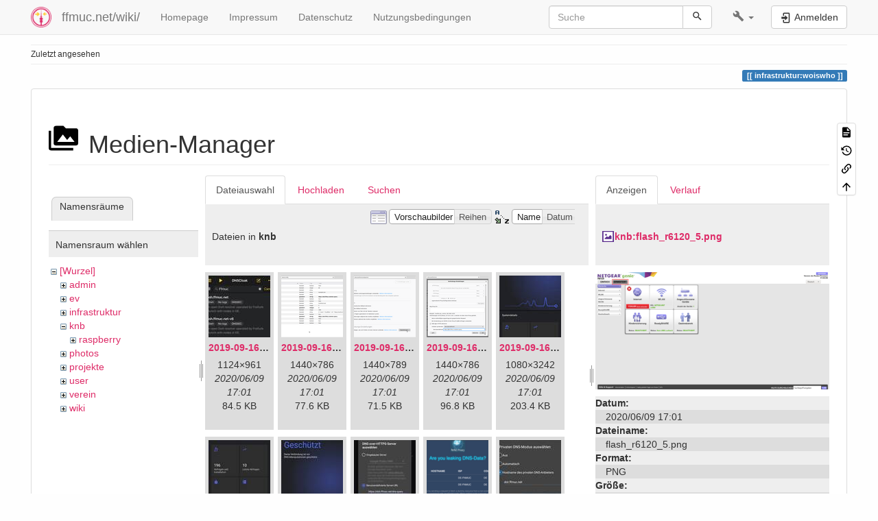

--- FILE ---
content_type: text/html; charset=utf-8
request_url: https://ffmuc.net/wiki/doku.php?id=infrastruktur:woiswho&tab_details=view&do=media&tab_files=files&image=knb%3Aflash_r6120_5.png&ns=knb
body_size: 13849
content:
<!DOCTYPE html>
<html xmlns="http://www.w3.org/1999/xhtml" lang="de" dir="ltr" class="no-js">
<head>
    <meta charset="UTF-8" />
    <title>Verantwortlichkeiten und zuständige Ansprechpartner [ffmuc.net/wiki/]</title>
    <script>(function(H){H.className=H.className.replace(/\bno-js\b/,'js')})(document.documentElement)</script>
    <meta name="viewport" content="width=device-width,initial-scale=1" />
    <link rel="shortcut icon" href="/wiki/_media/wiki:favicon.ico" />
<link rel="apple-touch-icon" href="/wiki/lib/tpl/bootstrap3/images/apple-touch-icon.png" />
<!--
robots - index,follow
--><meta name="generator" content="DokuWiki"/>
<meta name="robots" content="index,follow"/>
<link rel="search" type="application/opensearchdescription+xml" href="/wiki/lib/exe/opensearch.php" title="ffmuc.net/wiki/"/>
<link rel="start" href="/wiki/"/>
<link rel="contents" href="/wiki/infrastruktur:woiswho?do=index" title="Übersicht"/>
<link rel="manifest" href="/wiki/lib/exe/manifest.php" crossorigin="use-credentials"/>
<link rel="alternate" type="application/rss+xml" title="Letzte Änderungen" href="/wiki/feed.php"/>
<link rel="alternate" type="application/rss+xml" title="Aktueller Namensraum" href="/wiki/feed.php?mode=list&amp;ns=infrastruktur"/>
<link rel="alternate" type="text/html" title="HTML Klartext" href="/wiki/_export/xhtml/infrastruktur:woiswho"/>
<link rel="stylesheet" href="/wiki/lib/exe/css.php?t=bootstrap3&amp;tseed=3a5138c4ad96ec5247339e7c8ba3ff1a"/>
<link type="text/css" rel="stylesheet" href="/wiki/lib/plugins/datatables/assets/datatables.net-fixedheader-dt/css/fixedHeader.dataTables.min.css"/>
<link type="text/css" rel="stylesheet" href="/wiki/lib/plugins/datatables/assets/datatables.net-fixedcolumns-dt/css/fixedColumns.dataTables.min.css"/>
<link type="text/css" rel="stylesheet" href="/wiki/lib/plugins/datatables/assets/datatables.net/css/dataTables.bootstrap.min.css"/>
<link type="text/css" rel="stylesheet" href="/wiki/lib/plugins/datatables/assets/datatables.net-buttons/css/buttons.bootstrap.min.css"/>
<link type="text/css" rel="stylesheet" href="/wiki/lib/plugins/icons/assets/font-awesome/css/font-awesome.min.css"/>
<link type="text/css" rel="stylesheet" href="/wiki/lib/plugins/icons/assets/material-design-icons/css/materialdesignicons.min.css"/>
<script >var NS='infrastruktur';var JSINFO = {"plugins":{"tablelayout":{"features_active_by_default":0}},"plugin":{"datatables":{"config":{"dom":"lBfrtip","language":{"url":"\/wiki\/lib\/plugins\/datatables\/assets\/datatables.net-i18n\/de-DE.json"}},"enableForAllTables":0}},"isadmin":0,"isauth":0,"bootstrap3":{"mode":"media","toc":[],"config":{"collapsibleSections":1,"fixedTopNavbar":1,"showSemanticPopup":0,"sidebarOnNavbar":0,"tagsOnTop":1,"tocAffix":1,"tocCollapseOnScroll":1,"tocCollapsed":0,"tocLayout":"default","useAnchorJS":1,"useAlternativeToolbarIcons":1,"disableSearchSuggest":0}},"id":"infrastruktur:woiswho","namespace":"infrastruktur","ACT":"media","useHeadingNavigation":1,"useHeadingContent":1};(function(H){H.className=H.className.replace(/\bno-js\b/,'js')})(document.documentElement);</script>
<script src="/wiki/lib/exe/jquery.php?tseed=8faf3dc90234d51a499f4f428a0eae43" defer="defer"></script>
<script src="/wiki/lib/exe/js.php?t=bootstrap3&amp;tseed=3a5138c4ad96ec5247339e7c8ba3ff1a" defer="defer"></script>
<script type="text/javascript" src="/wiki/lib/plugins/datatables/assets/datatables.net/js/jquery.dataTables.min.js" defer="defer"></script>
<script type="text/javascript" src="/wiki/lib/plugins/datatables/assets/datatables.net-fixedheader-dt/js/fixedHeader.dataTables.min.js" defer="defer"></script>
<script type="text/javascript" src="/wiki/lib/plugins/datatables/assets/datatables.net-fixedcolumns-dt/js/fixedColumns.dataTables.min.js" defer="defer"></script>
<script type="text/javascript" src="/wiki/lib/plugins/datatables/assets/datatables.net-buttons/js/dataTables.buttons.min.js" defer="defer"></script>
<script type="text/javascript" src="/wiki/lib/plugins/datatables/assets/datatables.net-buttons/js/buttons.html5.min.js" defer="defer"></script>
<script type="text/javascript" src="/wiki/lib/plugins/datatables/assets/datatables.net-buttons/js/buttons.print.min.js" defer="defer"></script>
<script type="text/javascript" src="/wiki/lib/plugins/datatables/assets/jszip/jszip.min.js" defer="defer"></script>
<script type="text/javascript" src="/wiki/lib/plugins/datatables/assets/pdfmake/pdfmake.min.js" defer="defer"></script>
<script type="text/javascript" src="/wiki/lib/plugins/datatables/assets/pdfmake/vfs_fonts.js" defer="defer"></script>
<script type="text/javascript" src="/wiki/lib/plugins/datatables/assets/datatables.net/js/dataTables.bootstrap.min.js" defer="defer"></script>
<script type="text/javascript" src="/wiki/lib/plugins/datatables/assets/datatables.net-buttons/js/buttons.bootstrap.min.js" defer="defer"></script>
<style type="text/css">@media screen { body { margin-top: 60px; }  #dw__toc.affix { top: 50px; position: fixed !important; } }</style>
    <!--[if lt IE 9]>
    <script type="text/javascript" src="https://oss.maxcdn.com/html5shiv/3.7.2/html5shiv.min.js"></script>
    <script type="text/javascript" src="https://oss.maxcdn.com/respond/1.4.2/respond.min.js"></script>
    <![endif]-->
</head>
<body class="default dokuwiki mode_media tpl_bootstrap3 dw-page-on-panel dw-fluid-container" data-page-id="infrastruktur:woiswho"><div class="dokuwiki">
    <header id="dokuwiki__header" class="dw-container dokuwiki container-fluid mx-5">
    <!-- navbar -->
<nav id="dw__navbar" class="navbar navbar-fixed-top navbar-default" role="navigation">

    <div class="dw-container container-fluid mx-5">

        <div class="navbar-header">

            <button class="navbar-toggle" type="button" data-toggle="collapse" data-target=".navbar-collapse">
                <span class="icon-bar"></span>
                <span class="icon-bar"></span>
                <span class="icon-bar"></span>
            </button>

            <a class="navbar-brand d-flex align-items-center" href="/wiki/start" accesskey="h" title="ffmuc.net/wiki/"><img id="dw__logo" class="pull-left h-100 mr-4" alt="ffmuc.net/wiki/" src="/wiki/_media/wiki:logo.png" /><div class="pull-right"><div id="dw__title">ffmuc.net/wiki/</div></div></a>
        </div>

        <div class="collapse navbar-collapse">

            
            <ul class="nav  navbar-nav">
<li class="level1"> <a href="https://ffmuc.net" class="" target="_tab" title="https://ffmuc.net" rel="ugc nofollow noopener">Homepage</a>
</li>
<li class="level1"> <a href="https://ffmuc.net/impressum/" class="" target="_tab" title="https://ffmuc.net/impressum/" rel="ugc nofollow noopener">Impressum</a>
</li>
<li class="level1"> <a href="https://ffmuc.net/impressum/" class="" target="_tab" title="https://ffmuc.net/impressum/" rel="ugc nofollow noopener">Datenschutz</a>
</li>
<li class="level1"> <a href="https://ffmuc.net/nutzungsbedingungen/" class="" target="_tab" title="https://ffmuc.net/nutzungsbedingungen/" rel="ugc nofollow noopener">Nutzungsbedingungen</a>
</li>
</ul>
            <div class="navbar-right" id="dw__navbar_items">

                <!-- navbar-searchform -->
<form action="/wiki/infrastruktur:woiswho" accept-charset="utf-8" class="navbar-form navbar-left search" id="dw__search" method="get" role="search">
    <div class="input-group">
        <input id="qsearch" autocomplete="off" type="search" placeholder="Suche" value="" accesskey="f" name="q" class="form-control" title="[F]" />
        <div class="input-group-btn">
            <button  class="btn btn-default" type="submit" title="Suche">
                <span class="iconify"  data-icon="mdi:magnify"></span>            </button>
        </div>

    </div>
    <input type="hidden" name="do" value="search" />
</form>
<!-- /navbar-searchform -->
<!-- tools-menu -->
<ul class="nav navbar-nav dw-action-icon" id="dw__tools">

    
    <li class="dropdown">

        <a href="" class="dropdown-toggle" data-target="#" data-toggle="dropdown" title="" role="button" aria-haspopup="true" aria-expanded="false">
            <span class="iconify"  data-icon="mdi:wrench"></span> <span class="hidden-lg hidden-md hidden-sm">Werkzeuge</span> <span class="caret"></span>
        </a>

        <ul class="dropdown-menu tools" role="menu">
            
            <li class="dropdown-header">
                <span class="iconify"  data-icon="mdi:account"></span> Benutzer-Werkzeuge            </li>

            <li class="action"><a href="/wiki/infrastruktur:woiswho?do=login&amp;sectok=" title="Anmelden" rel="nofollow" class="menuitem login"><svg xmlns="http://www.w3.org/2000/svg" width="24" height="24" viewBox="0 0 24 24"><path d="M10 17.25V14H3v-4h7V6.75L15.25 12 10 17.25M8 2h9a2 2 0 0 1 2 2v16a2 2 0 0 1-2 2H8a2 2 0 0 1-2-2v-4h2v4h9V4H8v4H6V4a2 2 0 0 1 2-2z"/></svg><span>Anmelden</span></a></li>
                        <li class="divider" role="separator"></li>
            
        
            <li class="dropdown-header">
                <span class="iconify"  data-icon="mdi:toolbox"></span> Webseiten-Werkzeuge            </li>

            <li class="action"><a href="/wiki/infrastruktur:woiswho?do=recent" title="Letzte Änderungen [r]" rel="nofollow" accesskey="r" class="menuitem recent"><svg xmlns="http://www.w3.org/2000/svg" width="24" height="24" viewBox="0 0 24 24"><path d="M15 13h1.5v2.82l2.44 1.41-.75 1.3L15 16.69V13m4-5H5v11h4.67c-.43-.91-.67-1.93-.67-3a7 7 0 0 1 7-7c1.07 0 2.09.24 3 .67V8M5 21a2 2 0 0 1-2-2V5c0-1.11.89-2 2-2h1V1h2v2h8V1h2v2h1a2 2 0 0 1 2 2v6.1c1.24 1.26 2 2.99 2 4.9a7 7 0 0 1-7 7c-1.91 0-3.64-.76-4.9-2H5m11-9.85A4.85 4.85 0 0 0 11.15 16c0 2.68 2.17 4.85 4.85 4.85A4.85 4.85 0 0 0 20.85 16c0-2.68-2.17-4.85-4.85-4.85z"/></svg><span>Letzte Änderungen</span></a></li><li class="action active"><a href="/wiki/infrastruktur:woiswho?do=media&amp;ns=infrastruktur" title="Medien-Manager" rel="nofollow" class="menuitem media"><svg xmlns="http://www.w3.org/2000/svg" width="24" height="24" viewBox="0 0 24 24"><path d="M7 15l4.5-6 3.5 4.5 2.5-3L21 15m1-11h-8l-2-2H6a2 2 0 0 0-2 2v12a2 2 0 0 0 2 2h16a2 2 0 0 0 2-2V6a2 2 0 0 0-2-2M2 6H0v14a2 2 0 0 0 2 2h18v-2H2V6z"/></svg><span>Medien-Manager</span></a></li><li class="action"><a href="/wiki/infrastruktur:woiswho?do=index" title="Übersicht [x]" rel="nofollow" accesskey="x" class="menuitem index"><svg xmlns="http://www.w3.org/2000/svg" width="24" height="24" viewBox="0 0 24 24"><path d="M3 3h6v4H3V3m12 7h6v4h-6v-4m0 7h6v4h-6v-4m-2-4H7v5h6v2H5V9h2v2h6v2z"/></svg><span>Übersicht</span></a></li>
                        <li class="divider" role="separator"></li>
            
        
            <li class="dropdown-header">
                <span class="iconify"  data-icon="mdi:file-document-outline"></span> Seiten-Werkzeuge            </li>

            <li class="action"><a href="/wiki/infrastruktur:woiswho?do=" title="Seite anzeigen [v]" rel="nofollow" accesskey="v" class="menuitem show"><svg xmlns="http://www.w3.org/2000/svg" width="24" height="24" viewBox="0 0 24 24"><path d="M13 9h5.5L13 3.5V9M6 2h8l6 6v12a2 2 0 0 1-2 2H6a2 2 0 0 1-2-2V4c0-1.11.89-2 2-2m9 16v-2H6v2h9m3-4v-2H6v2h12z"/></svg><span>Seite anzeigen</span></a></li><li class="action"><a href="/wiki/infrastruktur:woiswho?do=revisions" title="Ältere Versionen [o]" rel="nofollow" accesskey="o" class="menuitem revs"><svg xmlns="http://www.w3.org/2000/svg" width="24" height="24" viewBox="0 0 24 24"><path d="M11 7v5.11l4.71 2.79.79-1.28-4-2.37V7m0-5C8.97 2 5.91 3.92 4.27 6.77L2 4.5V11h6.5L5.75 8.25C6.96 5.73 9.5 4 12.5 4a7.5 7.5 0 0 1 7.5 7.5 7.5 7.5 0 0 1-7.5 7.5c-3.27 0-6.03-2.09-7.06-5h-2.1c1.1 4.03 4.77 7 9.16 7 5.24 0 9.5-4.25 9.5-9.5A9.5 9.5 0 0 0 12.5 2z"/></svg><span>Ältere Versionen</span></a></li><li class="action"><a href="/wiki/infrastruktur:woiswho?do=backlink" title="Links hierher" rel="nofollow" class="menuitem backlink"><svg xmlns="http://www.w3.org/2000/svg" width="24" height="24" viewBox="0 0 24 24"><path d="M10.59 13.41c.41.39.41 1.03 0 1.42-.39.39-1.03.39-1.42 0a5.003 5.003 0 0 1 0-7.07l3.54-3.54a5.003 5.003 0 0 1 7.07 0 5.003 5.003 0 0 1 0 7.07l-1.49 1.49c.01-.82-.12-1.64-.4-2.42l.47-.48a2.982 2.982 0 0 0 0-4.24 2.982 2.982 0 0 0-4.24 0l-3.53 3.53a2.982 2.982 0 0 0 0 4.24m2.82-4.24c.39-.39 1.03-.39 1.42 0a5.003 5.003 0 0 1 0 7.07l-3.54 3.54a5.003 5.003 0 0 1-7.07 0 5.003 5.003 0 0 1 0-7.07l1.49-1.49c-.01.82.12 1.64.4 2.43l-.47.47a2.982 2.982 0 0 0 0 4.24 2.982 2.982 0 0 0 4.24 0l3.53-3.53a2.982 2.982 0 0 0 0-4.24.973.973 0 0 1 0-1.42z"/></svg><span>Links hierher</span></a></li><li class="action"><a href="#dokuwiki__top" title="Nach oben [t]" rel="nofollow" accesskey="t" class="menuitem top"><svg xmlns="http://www.w3.org/2000/svg" width="24" height="24" viewBox="0 0 24 24"><path d="M13 20h-2V8l-5.5 5.5-1.42-1.42L12 4.16l7.92 7.92-1.42 1.42L13 8v12z"/></svg><span>Nach oben</span></a></li>
            
                </ul>
    </li>

    
</ul>
<!-- /tools-menu -->

                <ul class="nav navbar-nav">

                    
                                        <li>
                        <span class="dw__actions dw-action-icon">
                        <a href="/wiki/infrastruktur:woiswho?do=login&amp;sectok=" title="Anmelden" rel="nofollow" class="menuitem login btn btn-default navbar-btn"><svg xmlns="http://www.w3.org/2000/svg" width="24" height="24" viewBox="0 0 24 24"><path d="M10 17.25V14H3v-4h7V6.75L15.25 12 10 17.25M8 2h9a2 2 0 0 1 2 2v16a2 2 0 0 1-2 2H8a2 2 0 0 1-2-2v-4h2v4h9V4H8v4H6V4a2 2 0 0 1 2-2z"/></svg><span class=""> Anmelden</span></a>                        </span>
                    </li>
                    
                </ul>

                
                
            </div>

        </div>
    </div>
</nav>
<!-- navbar -->
    </header>

    <a name="dokuwiki__top" id="dokuwiki__top"></a>

    <main role="main" class="dw-container pb-5 dokuwiki container-fluid mx-5">

        <div id="dokuwiki__pageheader">

            
            <!-- breadcrumbs -->
<nav id="dw__breadcrumbs" class="small">

    <hr/>

    
        <div class="dw__breadcrumbs hidden-print">
        <ol class="breadcrumb"><li>Zuletzt angesehen</li>    </div>
    
    <hr/>

</nav>
<!-- /breadcrumbs -->

            <p class="text-right">
                <span class="pageId ml-1 label label-primary">infrastruktur:woiswho</span>            </p>

            <div id="dw__msgarea" class="small">
                            </div>

        </div>

        <div class="row">

            
            <article id="dokuwiki__content" class="col-sm-12 col-md-12 " itemscope itemtype="http://schema.org/Article" itemref="dw__license">

                
<!-- page-tools -->
<nav id="dw__pagetools" class="hidden-print">
    <div class="tools panel panel-default">
        <ul class="nav nav-stacked nav-pills text-muted">
            <li class="action"><a href="/wiki/infrastruktur:woiswho?do=" title="Seite anzeigen [v]" rel="nofollow" accesskey="v" class="menuitem show"><svg xmlns="http://www.w3.org/2000/svg" width="24" height="24" viewBox="0 0 24 24"><path d="M13 9h5.5L13 3.5V9M6 2h8l6 6v12a2 2 0 0 1-2 2H6a2 2 0 0 1-2-2V4c0-1.11.89-2 2-2m9 16v-2H6v2h9m3-4v-2H6v2h12z"/></svg><span>Seite anzeigen</span></a></li><li class="action"><a href="/wiki/infrastruktur:woiswho?do=revisions" title="Ältere Versionen [o]" rel="nofollow" accesskey="o" class="menuitem revs"><svg xmlns="http://www.w3.org/2000/svg" width="24" height="24" viewBox="0 0 24 24"><path d="M11 7v5.11l4.71 2.79.79-1.28-4-2.37V7m0-5C8.97 2 5.91 3.92 4.27 6.77L2 4.5V11h6.5L5.75 8.25C6.96 5.73 9.5 4 12.5 4a7.5 7.5 0 0 1 7.5 7.5 7.5 7.5 0 0 1-7.5 7.5c-3.27 0-6.03-2.09-7.06-5h-2.1c1.1 4.03 4.77 7 9.16 7 5.24 0 9.5-4.25 9.5-9.5A9.5 9.5 0 0 0 12.5 2z"/></svg><span>Ältere Versionen</span></a></li><li class="action"><a href="/wiki/infrastruktur:woiswho?do=backlink" title="Links hierher" rel="nofollow" class="menuitem backlink"><svg xmlns="http://www.w3.org/2000/svg" width="24" height="24" viewBox="0 0 24 24"><path d="M10.59 13.41c.41.39.41 1.03 0 1.42-.39.39-1.03.39-1.42 0a5.003 5.003 0 0 1 0-7.07l3.54-3.54a5.003 5.003 0 0 1 7.07 0 5.003 5.003 0 0 1 0 7.07l-1.49 1.49c.01-.82-.12-1.64-.4-2.42l.47-.48a2.982 2.982 0 0 0 0-4.24 2.982 2.982 0 0 0-4.24 0l-3.53 3.53a2.982 2.982 0 0 0 0 4.24m2.82-4.24c.39-.39 1.03-.39 1.42 0a5.003 5.003 0 0 1 0 7.07l-3.54 3.54a5.003 5.003 0 0 1-7.07 0 5.003 5.003 0 0 1 0-7.07l1.49-1.49c-.01.82.12 1.64.4 2.43l-.47.47a2.982 2.982 0 0 0 0 4.24 2.982 2.982 0 0 0 4.24 0l3.53-3.53a2.982 2.982 0 0 0 0-4.24.973.973 0 0 1 0-1.42z"/></svg><span>Links hierher</span></a></li><li class="action"><a href="#dokuwiki__top" title="Nach oben [t]" rel="nofollow" accesskey="t" class="menuitem top"><svg xmlns="http://www.w3.org/2000/svg" width="24" height="24" viewBox="0 0 24 24"><path d="M13 20h-2V8l-5.5 5.5-1.42-1.42L12 4.16l7.92 7.92-1.42 1.42L13 8v12z"/></svg><span>Nach oben</span></a></li>        </ul>
    </div>
</nav>
<!-- /page-tools -->

                <div class="panel panel-default px-3 py-2" itemprop="articleBody">
                    <div class="page panel-body">

                        
<div class="dw-content-page "><!-- content --><div class="dw-content"><div id="mediamanager__page">
<h1 class="page-header pb-3 mb-4 mt-5"><svg viewBox="0 0 24 24" xmlns="http://www.w3.org/2000/svg" width="1em" height="1em" role="presentation" class="iconify mr-2"><path d="M7 15l4.5-6 3.5 4.5 2.5-3L21 15m1-11h-8l-2-2H6a2 2 0 0 0-2 2v12a2 2 0 0 0 2 2h16a2 2 0 0 0 2-2V6a2 2 0 0 0-2-2M2 6H0v14a2 2 0 0 0 2 2h18v-2H2V6z"/></svg> Medien-Manager</h1>
<div class="panel namespaces">
<h2 class="page-header pb-3 mb-4 mt-5">Namensräume</h2>
<div class="panelHeader">Namensraum wählen</div>
<div class="panelContent" id="media__tree">

<ul class="idx fix-media-list-overlap">
<li class="media level0 open"><img src="/wiki/lib/images/minus.gif" alt="−" /><div class="li"><a href="/wiki/infrastruktur:woiswho?ns=&amp;tab_files=files&amp;do=media&amp;tab_details=view&amp;image=knb%3Aflash_r6120_5.png" class="idx_dir">[Wurzel]</a></div>
<ul class="idx fix-media-list-overlap">
<li class="media level1 closed"><img src="/wiki/lib/images/plus.gif" alt="+" /><div class="li"><a href="/wiki/infrastruktur:woiswho?ns=admin&amp;tab_files=files&amp;do=media&amp;tab_details=view&amp;image=knb%3Aflash_r6120_5.png" class="idx_dir">admin</a></div></li>
<li class="media level1 closed"><img src="/wiki/lib/images/plus.gif" alt="+" /><div class="li"><a href="/wiki/infrastruktur:woiswho?ns=ev&amp;tab_files=files&amp;do=media&amp;tab_details=view&amp;image=knb%3Aflash_r6120_5.png" class="idx_dir">ev</a></div></li>
<li class="media level1 closed"><img src="/wiki/lib/images/plus.gif" alt="+" /><div class="li"><a href="/wiki/infrastruktur:woiswho?ns=infrastruktur&amp;tab_files=files&amp;do=media&amp;tab_details=view&amp;image=knb%3Aflash_r6120_5.png" class="idx_dir">infrastruktur</a></div></li>
<li class="media level1 open"><img src="/wiki/lib/images/minus.gif" alt="−" /><div class="li"><a href="/wiki/infrastruktur:woiswho?ns=knb&amp;tab_files=files&amp;do=media&amp;tab_details=view&amp;image=knb%3Aflash_r6120_5.png" class="idx_dir">knb</a></div>
<ul class="idx fix-media-list-overlap">
<li class="media level2 closed"><img src="/wiki/lib/images/plus.gif" alt="+" /><div class="li"><a href="/wiki/infrastruktur:woiswho?ns=knb%3Araspberry&amp;tab_files=files&amp;do=media&amp;tab_details=view&amp;image=knb%3Aflash_r6120_5.png" class="idx_dir">raspberry</a></div></li>
</ul>
</li>
<li class="media level1 closed"><img src="/wiki/lib/images/plus.gif" alt="+" /><div class="li"><a href="/wiki/infrastruktur:woiswho?ns=photos&amp;tab_files=files&amp;do=media&amp;tab_details=view&amp;image=knb%3Aflash_r6120_5.png" class="idx_dir">photos</a></div></li>
<li class="media level1 closed"><img src="/wiki/lib/images/plus.gif" alt="+" /><div class="li"><a href="/wiki/infrastruktur:woiswho?ns=projekte&amp;tab_files=files&amp;do=media&amp;tab_details=view&amp;image=knb%3Aflash_r6120_5.png" class="idx_dir">projekte</a></div></li>
<li class="media level1 closed"><img src="/wiki/lib/images/plus.gif" alt="+" /><div class="li"><a href="/wiki/infrastruktur:woiswho?ns=user&amp;tab_files=files&amp;do=media&amp;tab_details=view&amp;image=knb%3Aflash_r6120_5.png" class="idx_dir">user</a></div></li>
<li class="media level1 closed"><img src="/wiki/lib/images/plus.gif" alt="+" /><div class="li"><a href="/wiki/infrastruktur:woiswho?ns=verein&amp;tab_files=files&amp;do=media&amp;tab_details=view&amp;image=knb%3Aflash_r6120_5.png" class="idx_dir">verein</a></div></li>
<li class="media level1 closed"><img src="/wiki/lib/images/plus.gif" alt="+" /><div class="li"><a href="/wiki/infrastruktur:woiswho?ns=wiki&amp;tab_files=files&amp;do=media&amp;tab_details=view&amp;image=knb%3Aflash_r6120_5.png" class="idx_dir">wiki</a></div></li>
</ul></li>
</ul>
</div>
</div>
<div class="panel filelist">
<h2 class="a11y sr-only page-header pb-3 mb-4 mt-5">Dateiauswahl</h2>
<ul class="nav nav-tabs">
<li class="active"><a href="#">Dateiauswahl</a></li>
<li><a href="/wiki/infrastruktur:woiswho?tab_files=upload&amp;do=media&amp;tab_details=view&amp;image=knb%3Aflash_r6120_5.png&amp;ns=knb">Hochladen</a></li>
<li><a href="/wiki/infrastruktur:woiswho?tab_files=search&amp;do=media&amp;tab_details=view&amp;image=knb%3Aflash_r6120_5.png&amp;ns=knb">Suchen</a></li>
</ul>
<div class="panelHeader">
<h3 class="page-header pb-3 mb-4 mt-5">Dateien in <strong>knb</strong></h3>
<form method="get" action="/wiki/infrastruktur:woiswho" class="options doku_form form-inline" accept-charset="utf-8"><input type="hidden" name="sectok" value="" /><input type="hidden" name="do" value="media" /><input type="hidden" name="tab_files" value="files" /><input type="hidden" name="tab_details" value="view" /><input type="hidden" name="image" value="knb:flash_r6120_5.png" /><input type="hidden" name="ns" value="knb" /><div class="no"><ul class="fix-media-list-overlap">
<li class="listType"><label for="listType__thumbs" class="thumbs control-label">
<input name="list_dwmedia" type="radio" value="thumbs" id="listType__thumbs" class="thumbs radio-inline"  checked="checked" />
<span>Vorschaubilder</span>
</label><label for="listType__rows" class="rows control-label">
<input name="list_dwmedia" type="radio" value="rows" id="listType__rows" class="rows radio-inline" />
<span>Reihen</span>
</label></li>
<li class="sortBy"><label for="sortBy__name" class="name control-label">
<input name="sort_dwmedia" type="radio" value="name" id="sortBy__name" class="name radio-inline"  checked="checked" />
<span>Name</span>
</label><label for="sortBy__date" class="date control-label">
<input name="sort_dwmedia" type="radio" value="date" id="sortBy__date" class="date radio-inline" />
<span>Datum</span>
</label></li>
<li><button value="1" type="submit" class="btn btn-default">Übernehmen</button></li>
</ul>
</div></form></div>
<div class="panelContent">
<ul class="thumbs fix-media-list-overlap"><li><dl title="2019-09-16-doh-dnscloak.jpeg"><dt><a id="l_:knb:2019-09-16-doh-dnscloak.jpeg" class="image thumb" href="/wiki/infrastruktur:woiswho?image=knb%3A2019-09-16-doh-dnscloak.jpeg&amp;ns=knb&amp;tab_details=view&amp;do=media&amp;tab_files=files"><img src="/wiki/_media/knb:2019-09-16-doh-dnscloak.jpeg?w=90&amp;h=90&amp;tok=ee8dbe" alt="2019-09-16-doh-dnscloak.jpeg" loading="lazy" width="90" height="90" /></a></dt><dd class="name"><a href="/wiki/infrastruktur:woiswho?image=knb%3A2019-09-16-doh-dnscloak.jpeg&amp;ns=knb&amp;tab_details=view&amp;do=media&amp;tab_files=files" id="h_:knb:2019-09-16-doh-dnscloak.jpeg">2019-09-16-doh-dnscloak.jpeg</a></dd><dd class="size">1124&#215;961</dd><dd class="date">2020/06/09 17:01</dd><dd class="filesize">84.5 KB</dd></dl></li><li><dl title="2019-09-16-doh-firefox-aboutconfig.png"><dt><a id="l_:knb:2019-09-16-doh-firefox-aboutconfig.png" class="image thumb" href="/wiki/infrastruktur:woiswho?image=knb%3A2019-09-16-doh-firefox-aboutconfig.png&amp;ns=knb&amp;tab_details=view&amp;do=media&amp;tab_files=files"><img src="/wiki/_media/knb:2019-09-16-doh-firefox-aboutconfig.png?w=90&amp;h=90&amp;tok=8eae28" alt="2019-09-16-doh-firefox-aboutconfig.png" loading="lazy" width="90" height="90" /></a></dt><dd class="name"><a href="/wiki/infrastruktur:woiswho?image=knb%3A2019-09-16-doh-firefox-aboutconfig.png&amp;ns=knb&amp;tab_details=view&amp;do=media&amp;tab_files=files" id="h_:knb:2019-09-16-doh-firefox-aboutconfig.png">2019-09-16-doh-firefox-aboutconfig.png</a></dd><dd class="size">1440&#215;786</dd><dd class="date">2020/06/09 17:01</dd><dd class="filesize">77.6 KB</dd></dl></li><li><dl title="2019-09-16-doh-firefox-network.png"><dt><a id="l_:knb:2019-09-16-doh-firefox-network.png" class="image thumb" href="/wiki/infrastruktur:woiswho?image=knb%3A2019-09-16-doh-firefox-network.png&amp;ns=knb&amp;tab_details=view&amp;do=media&amp;tab_files=files"><img src="/wiki/_media/knb:2019-09-16-doh-firefox-network.png?w=90&amp;h=90&amp;tok=679754" alt="2019-09-16-doh-firefox-network.png" loading="lazy" width="90" height="90" /></a></dt><dd class="name"><a href="/wiki/infrastruktur:woiswho?image=knb%3A2019-09-16-doh-firefox-network.png&amp;ns=knb&amp;tab_details=view&amp;do=media&amp;tab_files=files" id="h_:knb:2019-09-16-doh-firefox-network.png">2019-09-16-doh-firefox-network.png</a></dd><dd class="size">1440&#215;789</dd><dd class="date">2020/06/09 17:01</dd><dd class="filesize">71.5 KB</dd></dl></li><li><dl title="2019-09-16-doh-firefox-settings.png"><dt><a id="l_:knb:2019-09-16-doh-firefox-settings.png" class="image thumb" href="/wiki/infrastruktur:woiswho?image=knb%3A2019-09-16-doh-firefox-settings.png&amp;ns=knb&amp;tab_details=view&amp;do=media&amp;tab_files=files"><img src="/wiki/_media/knb:2019-09-16-doh-firefox-settings.png?w=90&amp;h=90&amp;tok=64ec2b" alt="2019-09-16-doh-firefox-settings.png" loading="lazy" width="90" height="90" /></a></dt><dd class="name"><a href="/wiki/infrastruktur:woiswho?image=knb%3A2019-09-16-doh-firefox-settings.png&amp;ns=knb&amp;tab_details=view&amp;do=media&amp;tab_files=files" id="h_:knb:2019-09-16-doh-firefox-settings.png">2019-09-16-doh-firefox-settings.png</a></dd><dd class="size">1440&#215;786</dd><dd class="date">2020/06/09 17:01</dd><dd class="filesize">96.8 KB</dd></dl></li><li><dl title="2019-09-16-doh-infra-detailoverview.jpg"><dt><a id="l_:knb:2019-09-16-doh-infra-detailoverview.jpg" class="image thumb" href="/wiki/infrastruktur:woiswho?image=knb%3A2019-09-16-doh-infra-detailoverview.jpg&amp;ns=knb&amp;tab_details=view&amp;do=media&amp;tab_files=files"><img src="/wiki/_media/knb:2019-09-16-doh-infra-detailoverview.jpg?w=90&amp;h=90&amp;tok=02b34e" alt="2019-09-16-doh-infra-detailoverview.jpg" loading="lazy" width="90" height="90" /></a></dt><dd class="name"><a href="/wiki/infrastruktur:woiswho?image=knb%3A2019-09-16-doh-infra-detailoverview.jpg&amp;ns=knb&amp;tab_details=view&amp;do=media&amp;tab_files=files" id="h_:knb:2019-09-16-doh-infra-detailoverview.jpg">2019-09-16-doh-infra-detailoverview.jpg</a></dd><dd class="size">1080&#215;3242</dd><dd class="date">2020/06/09 17:01</dd><dd class="filesize">203.4 KB</dd></dl></li><li><dl title="2019-09-16-doh-infra-details.jpeg"><dt><a id="l_:knb:2019-09-16-doh-infra-details.jpeg" class="image thumb" href="/wiki/infrastruktur:woiswho?image=knb%3A2019-09-16-doh-infra-details.jpeg&amp;ns=knb&amp;tab_details=view&amp;do=media&amp;tab_files=files"><img src="/wiki/_media/knb:2019-09-16-doh-infra-details.jpeg?w=90&amp;h=90&amp;tok=261ffa" alt="2019-09-16-doh-infra-details.jpeg" loading="lazy" width="90" height="90" /></a></dt><dd class="name"><a href="/wiki/infrastruktur:woiswho?image=knb%3A2019-09-16-doh-infra-details.jpeg&amp;ns=knb&amp;tab_details=view&amp;do=media&amp;tab_files=files" id="h_:knb:2019-09-16-doh-infra-details.jpeg">2019-09-16-doh-infra-details.jpeg</a></dd><dd class="size">1080&#215;1774</dd><dd class="date">2020/06/09 17:01</dd><dd class="filesize">78 KB</dd></dl></li><li><dl title="2019-09-16-doh-infra-overview.jpeg"><dt><a id="l_:knb:2019-09-16-doh-infra-overview.jpeg" class="image thumb" href="/wiki/infrastruktur:woiswho?image=knb%3A2019-09-16-doh-infra-overview.jpeg&amp;ns=knb&amp;tab_details=view&amp;do=media&amp;tab_files=files"><img src="/wiki/_media/knb:2019-09-16-doh-infra-overview.jpeg?w=90&amp;h=90&amp;tok=daddbf" alt="2019-09-16-doh-infra-overview.jpeg" loading="lazy" width="90" height="90" /></a></dt><dd class="name"><a href="/wiki/infrastruktur:woiswho?image=knb%3A2019-09-16-doh-infra-overview.jpeg&amp;ns=knb&amp;tab_details=view&amp;do=media&amp;tab_files=files" id="h_:knb:2019-09-16-doh-infra-overview.jpeg">2019-09-16-doh-infra-overview.jpeg</a></dd><dd class="size">1080&#215;1834</dd><dd class="date">2020/06/09 17:01</dd><dd class="filesize">82 KB</dd></dl></li><li><dl title="2019-09-16-doh-infra-settings.jpeg"><dt><a id="l_:knb:2019-09-16-doh-infra-settings.jpeg" class="image thumb" href="/wiki/infrastruktur:woiswho?image=knb%3A2019-09-16-doh-infra-settings.jpeg&amp;ns=knb&amp;tab_details=view&amp;do=media&amp;tab_files=files"><img src="/wiki/_media/knb:2019-09-16-doh-infra-settings.jpeg?w=90&amp;h=90&amp;tok=e18518" alt="2019-09-16-doh-infra-settings.jpeg" loading="lazy" width="90" height="90" /></a></dt><dd class="name"><a href="/wiki/infrastruktur:woiswho?image=knb%3A2019-09-16-doh-infra-settings.jpeg&amp;ns=knb&amp;tab_details=view&amp;do=media&amp;tab_files=files" id="h_:knb:2019-09-16-doh-infra-settings.jpeg">2019-09-16-doh-infra-settings.jpeg</a></dd><dd class="size">1080&#215;1654</dd><dd class="date">2020/06/09 17:01</dd><dd class="filesize">104.3 KB</dd></dl></li><li><dl title="2019-09-16-doh-success.png"><dt><a id="l_:knb:2019-09-16-doh-success.png" class="image thumb" href="/wiki/infrastruktur:woiswho?image=knb%3A2019-09-16-doh-success.png&amp;ns=knb&amp;tab_details=view&amp;do=media&amp;tab_files=files"><img src="/wiki/_media/knb:2019-09-16-doh-success.png?w=90&amp;h=90&amp;tok=d25ea1" alt="2019-09-16-doh-success.png" loading="lazy" width="90" height="90" /></a></dt><dd class="name"><a href="/wiki/infrastruktur:woiswho?image=knb%3A2019-09-16-doh-success.png&amp;ns=knb&amp;tab_details=view&amp;do=media&amp;tab_files=files" id="h_:knb:2019-09-16-doh-success.png">2019-09-16-doh-success.png</a></dd><dd class="size">1922&#215;1076</dd><dd class="date">2020/11/03 19:25</dd><dd class="filesize">814 KB</dd></dl></li><li><dl title="2019-09-16-dot-android-details.jpeg"><dt><a id="l_:knb:2019-09-16-dot-android-details.jpeg" class="image thumb" href="/wiki/infrastruktur:woiswho?image=knb%3A2019-09-16-dot-android-details.jpeg&amp;ns=knb&amp;tab_details=view&amp;do=media&amp;tab_files=files"><img src="/wiki/_media/knb:2019-09-16-dot-android-details.jpeg?w=90&amp;h=90&amp;tok=8d83ea" alt="2019-09-16-dot-android-details.jpeg" loading="lazy" width="90" height="90" /></a></dt><dd class="name"><a href="/wiki/infrastruktur:woiswho?image=knb%3A2019-09-16-dot-android-details.jpeg&amp;ns=knb&amp;tab_details=view&amp;do=media&amp;tab_files=files" id="h_:knb:2019-09-16-dot-android-details.jpeg">2019-09-16-dot-android-details.jpeg</a></dd><dd class="size">814&#215;682</dd><dd class="date">2020/06/09 17:01</dd><dd class="filesize">48.2 KB</dd></dl></li><li><dl title="2019-09-16-dot-android-overview.jpeg"><dt><a id="l_:knb:2019-09-16-dot-android-overview.jpeg" class="image thumb" href="/wiki/infrastruktur:woiswho?image=knb%3A2019-09-16-dot-android-overview.jpeg&amp;ns=knb&amp;tab_details=view&amp;do=media&amp;tab_files=files"><img src="/wiki/_media/knb:2019-09-16-dot-android-overview.jpeg?w=90&amp;h=90&amp;tok=2eeeaf" alt="2019-09-16-dot-android-overview.jpeg" loading="lazy" width="90" height="90" /></a></dt><dd class="name"><a href="/wiki/infrastruktur:woiswho?image=knb%3A2019-09-16-dot-android-overview.jpeg&amp;ns=knb&amp;tab_details=view&amp;do=media&amp;tab_files=files" id="h_:knb:2019-09-16-dot-android-overview.jpeg">2019-09-16-dot-android-overview.jpeg</a></dd><dd class="size">1080&#215;1306</dd><dd class="date">2020/06/09 17:01</dd><dd class="filesize">85.1 KB</dd></dl></li><li><dl title="2020-11-04_15_49_38-window.png"><dt><a id="l_:knb:2020-11-04_15_49_38-window.png" class="image thumb" href="/wiki/infrastruktur:woiswho?image=knb%3A2020-11-04_15_49_38-window.png&amp;ns=knb&amp;tab_details=view&amp;do=media&amp;tab_files=files"><img src="/wiki/_media/knb:2020-11-04_15_49_38-window.png?w=90&amp;h=90&amp;tok=638120" alt="2020-11-04_15_49_38-window.png" loading="lazy" width="90" height="90" /></a></dt><dd class="name"><a href="/wiki/infrastruktur:woiswho?image=knb%3A2020-11-04_15_49_38-window.png&amp;ns=knb&amp;tab_details=view&amp;do=media&amp;tab_files=files" id="h_:knb:2020-11-04_15_49_38-window.png">2020-11-04_15_49_38-window.png</a></dd><dd class="size">922&#215;502</dd><dd class="date">2020/11/04 14:51</dd><dd class="filesize">46.1 KB</dd></dl></li><li><dl title="adguard-1.png"><dt><a id="l_:knb:adguard-1.png" class="image thumb" href="/wiki/infrastruktur:woiswho?image=knb%3Aadguard-1.png&amp;ns=knb&amp;tab_details=view&amp;do=media&amp;tab_files=files"><img src="/wiki/_media/knb:adguard-1.png?w=90&amp;h=90&amp;tok=e57137" alt="adguard-1.png" loading="lazy" width="90" height="90" /></a></dt><dd class="name"><a href="/wiki/infrastruktur:woiswho?image=knb%3Aadguard-1.png&amp;ns=knb&amp;tab_details=view&amp;do=media&amp;tab_files=files" id="h_:knb:adguard-1.png">adguard-1.png</a></dd><dd class="size">1342&#215;384</dd><dd class="date">2020/06/09 17:01</dd><dd class="filesize">24.7 KB</dd></dl></li><li><dl title="adguard-2.png"><dt><a id="l_:knb:adguard-2.png" class="image thumb" href="/wiki/infrastruktur:woiswho?image=knb%3Aadguard-2.png&amp;ns=knb&amp;tab_details=view&amp;do=media&amp;tab_files=files"><img src="/wiki/_media/knb:adguard-2.png?w=90&amp;h=90&amp;tok=deec80" alt="adguard-2.png" loading="lazy" width="90" height="90" /></a></dt><dd class="name"><a href="/wiki/infrastruktur:woiswho?image=knb%3Aadguard-2.png&amp;ns=knb&amp;tab_details=view&amp;do=media&amp;tab_files=files" id="h_:knb:adguard-2.png">adguard-2.png</a></dd><dd class="size">1078&#215;900</dd><dd class="date">2020/06/09 17:01</dd><dd class="filesize">43.1 KB</dd></dl></li><li><dl title="adguard-3.png"><dt><a id="l_:knb:adguard-3.png" class="image thumb" href="/wiki/infrastruktur:woiswho?image=knb%3Aadguard-3.png&amp;ns=knb&amp;tab_details=view&amp;do=media&amp;tab_files=files"><img src="/wiki/_media/knb:adguard-3.png?w=90&amp;h=90&amp;tok=ed7077" alt="adguard-3.png" loading="lazy" width="90" height="90" /></a></dt><dd class="name"><a href="/wiki/infrastruktur:woiswho?image=knb%3Aadguard-3.png&amp;ns=knb&amp;tab_details=view&amp;do=media&amp;tab_files=files" id="h_:knb:adguard-3.png">adguard-3.png</a></dd><dd class="size">1234&#215;766</dd><dd class="date">2020/06/09 17:01</dd><dd class="filesize">57.3 KB</dd></dl></li><li><dl title="adguard-4.png"><dt><a id="l_:knb:adguard-4.png" class="image thumb" href="/wiki/infrastruktur:woiswho?image=knb%3Aadguard-4.png&amp;ns=knb&amp;tab_details=view&amp;do=media&amp;tab_files=files"><img src="/wiki/_media/knb:adguard-4.png?w=90&amp;h=90&amp;tok=24a017" alt="adguard-4.png" loading="lazy" width="90" height="90" /></a></dt><dd class="name"><a href="/wiki/infrastruktur:woiswho?image=knb%3Aadguard-4.png&amp;ns=knb&amp;tab_details=view&amp;do=media&amp;tab_files=files" id="h_:knb:adguard-4.png">adguard-4.png</a></dd><dd class="size">1198&#215;762</dd><dd class="date">2020/06/09 17:01</dd><dd class="filesize">60.9 KB</dd></dl></li><li><dl title="adguard-5.png"><dt><a id="l_:knb:adguard-5.png" class="image thumb" href="/wiki/infrastruktur:woiswho?image=knb%3Aadguard-5.png&amp;ns=knb&amp;tab_details=view&amp;do=media&amp;tab_files=files"><img src="/wiki/_media/knb:adguard-5.png?w=90&amp;h=90&amp;tok=dca07b" alt="adguard-5.png" loading="lazy" width="90" height="90" /></a></dt><dd class="name"><a href="/wiki/infrastruktur:woiswho?image=knb%3Aadguard-5.png&amp;ns=knb&amp;tab_details=view&amp;do=media&amp;tab_files=files" id="h_:knb:adguard-5.png">adguard-5.png</a></dd><dd class="size">698&#215;494</dd><dd class="date">2020/06/09 17:01</dd><dd class="filesize">20.6 KB</dd></dl></li><li><dl title="adguard-6.png"><dt><a id="l_:knb:adguard-6.png" class="image thumb" href="/wiki/infrastruktur:woiswho?image=knb%3Aadguard-6.png&amp;ns=knb&amp;tab_details=view&amp;do=media&amp;tab_files=files"><img src="/wiki/_media/knb:adguard-6.png?w=90&amp;h=90&amp;tok=3725c1" alt="adguard-6.png" loading="lazy" width="90" height="90" /></a></dt><dd class="name"><a href="/wiki/infrastruktur:woiswho?image=knb%3Aadguard-6.png&amp;ns=knb&amp;tab_details=view&amp;do=media&amp;tab_files=files" id="h_:knb:adguard-6.png">adguard-6.png</a></dd><dd class="size">990&#215;652</dd><dd class="date">2020/06/09 17:01</dd><dd class="filesize">61 KB</dd></dl></li><li><dl title="ap-timer.png"><dt><a id="l_:knb:ap-timer.png" class="image thumb" href="/wiki/infrastruktur:woiswho?image=knb%3Aap-timer.png&amp;ns=knb&amp;tab_details=view&amp;do=media&amp;tab_files=files"><img src="/wiki/_media/knb:ap-timer.png?w=90&amp;h=90&amp;tok=ed07c9" alt="ap-timer.png" loading="lazy" width="90" height="90" /></a></dt><dd class="name"><a href="/wiki/infrastruktur:woiswho?image=knb%3Aap-timer.png&amp;ns=knb&amp;tab_details=view&amp;do=media&amp;tab_files=files" id="h_:knb:ap-timer.png">ap-timer.png</a></dd><dd class="size">1070&#215;487</dd><dd class="date">2025/10/20 10:36</dd><dd class="filesize">19.8 KB</dd></dl></li><li><dl title="bild_eingefuegt_am_2019-10-4_09-29.png"><dt><a id="l_:knb:bild_eingefuegt_am_2019-10-4_09-29.png" class="image thumb" href="/wiki/infrastruktur:woiswho?image=knb%3Abild_eingefuegt_am_2019-10-4_09-29.png&amp;ns=knb&amp;tab_details=view&amp;do=media&amp;tab_files=files"><img src="/wiki/_media/knb:bild_eingefuegt_am_2019-10-4_09-29.png?w=90&amp;h=90&amp;tok=50ca1e" alt="bild_eingefuegt_am_2019-10-4_09-29.png" loading="lazy" width="90" height="90" /></a></dt><dd class="name"><a href="/wiki/infrastruktur:woiswho?image=knb%3Abild_eingefuegt_am_2019-10-4_09-29.png&amp;ns=knb&amp;tab_details=view&amp;do=media&amp;tab_files=files" id="h_:knb:bild_eingefuegt_am_2019-10-4_09-29.png">bild_eingefuegt_am_2019-10-4_09-29.png</a></dd><dd class="size">1251&#215;581</dd><dd class="date">2020/06/09 17:01</dd><dd class="filesize">51.4 KB</dd></dl></li><li><dl title="bild-1-sysupgrade-erx.png"><dt><a id="l_:knb:bild-1-sysupgrade-erx.png" class="image thumb" href="/wiki/infrastruktur:woiswho?image=knb%3Abild-1-sysupgrade-erx.png&amp;ns=knb&amp;tab_details=view&amp;do=media&amp;tab_files=files"><img src="/wiki/_media/knb:bild-1-sysupgrade-erx.png?w=90&amp;h=90&amp;tok=8819d0" alt="bild-1-sysupgrade-erx.png" loading="lazy" width="90" height="90" /></a></dt><dd class="name"><a href="/wiki/infrastruktur:woiswho?image=knb%3Abild-1-sysupgrade-erx.png&amp;ns=knb&amp;tab_details=view&amp;do=media&amp;tab_files=files" id="h_:knb:bild-1-sysupgrade-erx.png">bild-1-sysupgrade-erx.png</a></dd><dd class="size">2156&#215;1286</dd><dd class="date">2020/06/09 17:01</dd><dd class="filesize">205.5 KB</dd></dl></li><li><dl title="bild-2-gluon-upgrade.png"><dt><a id="l_:knb:bild-2-gluon-upgrade.png" class="image thumb" href="/wiki/infrastruktur:woiswho?image=knb%3Abild-2-gluon-upgrade.png&amp;ns=knb&amp;tab_details=view&amp;do=media&amp;tab_files=files"><img src="/wiki/_media/knb:bild-2-gluon-upgrade.png?w=90&amp;h=90&amp;tok=07b44c" alt="bild-2-gluon-upgrade.png" loading="lazy" width="90" height="90" /></a></dt><dd class="name"><a href="/wiki/infrastruktur:woiswho?image=knb%3Abild-2-gluon-upgrade.png&amp;ns=knb&amp;tab_details=view&amp;do=media&amp;tab_files=files" id="h_:knb:bild-2-gluon-upgrade.png">bild-2-gluon-upgrade.png</a></dd><dd class="size">1064&#215;474</dd><dd class="date">2020/06/09 17:01</dd><dd class="filesize">43.5 KB</dd></dl></li><li><dl title="bild-3-er-x.png"><dt><a id="l_:knb:bild-3-er-x.png" class="image thumb" href="/wiki/infrastruktur:woiswho?image=knb%3Abild-3-er-x.png&amp;ns=knb&amp;tab_details=view&amp;do=media&amp;tab_files=files"><img src="/wiki/_media/knb:bild-3-er-x.png?w=90&amp;h=90&amp;tok=50a7a5" alt="bild-3-er-x.png" loading="lazy" width="90" height="90" /></a></dt><dd class="name"><a href="/wiki/infrastruktur:woiswho?image=knb%3Abild-3-er-x.png&amp;ns=knb&amp;tab_details=view&amp;do=media&amp;tab_files=files" id="h_:knb:bild-3-er-x.png">bild-3-er-x.png</a></dd><dd class="size">811&#215;293</dd><dd class="date">2020/06/09 17:01</dd><dd class="filesize">31.3 KB</dd></dl></li><li><dl title="dnsleaktest.png"><dt><a id="l_:knb:dnsleaktest.png" class="image thumb" href="/wiki/infrastruktur:woiswho?image=knb%3Adnsleaktest.png&amp;ns=knb&amp;tab_details=view&amp;do=media&amp;tab_files=files"><img src="/wiki/_media/knb:dnsleaktest.png?w=90&amp;h=90&amp;tok=443beb" alt="dnsleaktest.png" loading="lazy" width="90" height="90" /></a></dt><dd class="name"><a href="/wiki/infrastruktur:woiswho?image=knb%3Adnsleaktest.png&amp;ns=knb&amp;tab_details=view&amp;do=media&amp;tab_files=files" id="h_:knb:dnsleaktest.png">dnsleaktest.png</a></dd><dd class="size">2022&#215;916</dd><dd class="date">2024/12/28 18:06</dd><dd class="filesize">114.2 KB</dd></dl></li><li><dl title="flash_ex6150v2_1.png"><dt><a id="l_:knb:flash_ex6150v2_1.png" class="image thumb" href="/wiki/infrastruktur:woiswho?image=knb%3Aflash_ex6150v2_1.png&amp;ns=knb&amp;tab_details=view&amp;do=media&amp;tab_files=files"><img src="/wiki/_media/knb:flash_ex6150v2_1.png?w=90&amp;h=90&amp;tok=16b510" alt="flash_ex6150v2_1.png" loading="lazy" width="90" height="90" /></a></dt><dd class="name"><a href="/wiki/infrastruktur:woiswho?image=knb%3Aflash_ex6150v2_1.png&amp;ns=knb&amp;tab_details=view&amp;do=media&amp;tab_files=files" id="h_:knb:flash_ex6150v2_1.png">flash_ex6150v2_1.png</a></dd><dd class="size">1920&#215;955</dd><dd class="date">2020/06/09 17:01</dd><dd class="filesize">46.8 KB</dd></dl></li><li><dl title="flash_ex6150v2_2.png"><dt><a id="l_:knb:flash_ex6150v2_2.png" class="image thumb" href="/wiki/infrastruktur:woiswho?image=knb%3Aflash_ex6150v2_2.png&amp;ns=knb&amp;tab_details=view&amp;do=media&amp;tab_files=files"><img src="/wiki/_media/knb:flash_ex6150v2_2.png?w=90&amp;h=90&amp;tok=9b585b" alt="flash_ex6150v2_2.png" loading="lazy" width="90" height="90" /></a></dt><dd class="name"><a href="/wiki/infrastruktur:woiswho?image=knb%3Aflash_ex6150v2_2.png&amp;ns=knb&amp;tab_details=view&amp;do=media&amp;tab_files=files" id="h_:knb:flash_ex6150v2_2.png">flash_ex6150v2_2.png</a></dd><dd class="size">1920&#215;955</dd><dd class="date">2020/06/09 17:01</dd><dd class="filesize">25.9 KB</dd></dl></li><li><dl title="flash_ex6150v2_3.png"><dt><a id="l_:knb:flash_ex6150v2_3.png" class="image thumb" href="/wiki/infrastruktur:woiswho?image=knb%3Aflash_ex6150v2_3.png&amp;ns=knb&amp;tab_details=view&amp;do=media&amp;tab_files=files"><img src="/wiki/_media/knb:flash_ex6150v2_3.png?w=90&amp;h=90&amp;tok=6879fc" alt="flash_ex6150v2_3.png" loading="lazy" width="90" height="90" /></a></dt><dd class="name"><a href="/wiki/infrastruktur:woiswho?image=knb%3Aflash_ex6150v2_3.png&amp;ns=knb&amp;tab_details=view&amp;do=media&amp;tab_files=files" id="h_:knb:flash_ex6150v2_3.png">flash_ex6150v2_3.png</a></dd><dd class="size">1920&#215;955</dd><dd class="date">2020/06/09 17:01</dd><dd class="filesize">975 KB</dd></dl></li><li><dl title="flash_ex6150v2_4.png"><dt><a id="l_:knb:flash_ex6150v2_4.png" class="image thumb" href="/wiki/infrastruktur:woiswho?image=knb%3Aflash_ex6150v2_4.png&amp;ns=knb&amp;tab_details=view&amp;do=media&amp;tab_files=files"><img src="/wiki/_media/knb:flash_ex6150v2_4.png?w=90&amp;h=90&amp;tok=67e412" alt="flash_ex6150v2_4.png" loading="lazy" width="90" height="90" /></a></dt><dd class="name"><a href="/wiki/infrastruktur:woiswho?image=knb%3Aflash_ex6150v2_4.png&amp;ns=knb&amp;tab_details=view&amp;do=media&amp;tab_files=files" id="h_:knb:flash_ex6150v2_4.png">flash_ex6150v2_4.png</a></dd><dd class="size">1920&#215;955</dd><dd class="date">2020/06/09 17:01</dd><dd class="filesize">25.9 KB</dd></dl></li><li><dl title="flash_ex6150v2_5.png"><dt><a id="l_:knb:flash_ex6150v2_5.png" class="image thumb" href="/wiki/infrastruktur:woiswho?image=knb%3Aflash_ex6150v2_5.png&amp;ns=knb&amp;tab_details=view&amp;do=media&amp;tab_files=files"><img src="/wiki/_media/knb:flash_ex6150v2_5.png?w=90&amp;h=90&amp;tok=2e69ad" alt="flash_ex6150v2_5.png" loading="lazy" width="90" height="90" /></a></dt><dd class="name"><a href="/wiki/infrastruktur:woiswho?image=knb%3Aflash_ex6150v2_5.png&amp;ns=knb&amp;tab_details=view&amp;do=media&amp;tab_files=files" id="h_:knb:flash_ex6150v2_5.png">flash_ex6150v2_5.png</a></dd><dd class="size">1920&#215;955</dd><dd class="date">2020/06/09 17:01</dd><dd class="filesize">69.7 KB</dd></dl></li><li><dl title="flash_ex6150v2_6.png"><dt><a id="l_:knb:flash_ex6150v2_6.png" class="image thumb" href="/wiki/infrastruktur:woiswho?image=knb%3Aflash_ex6150v2_6.png&amp;ns=knb&amp;tab_details=view&amp;do=media&amp;tab_files=files"><img src="/wiki/_media/knb:flash_ex6150v2_6.png?w=90&amp;h=90&amp;tok=8d0fdf" alt="flash_ex6150v2_6.png" loading="lazy" width="90" height="90" /></a></dt><dd class="name"><a href="/wiki/infrastruktur:woiswho?image=knb%3Aflash_ex6150v2_6.png&amp;ns=knb&amp;tab_details=view&amp;do=media&amp;tab_files=files" id="h_:knb:flash_ex6150v2_6.png">flash_ex6150v2_6.png</a></dd><dd class="size">1908&#215;1257</dd><dd class="date">2020/06/09 17:01</dd><dd class="filesize">199.9 KB</dd></dl></li><li><dl title="flash_ex6150v2_7.png"><dt><a id="l_:knb:flash_ex6150v2_7.png" class="image thumb" href="/wiki/infrastruktur:woiswho?image=knb%3Aflash_ex6150v2_7.png&amp;ns=knb&amp;tab_details=view&amp;do=media&amp;tab_files=files"><img src="/wiki/_media/knb:flash_ex6150v2_7.png?w=90&amp;h=90&amp;tok=b37dc8" alt="flash_ex6150v2_7.png" loading="lazy" width="90" height="90" /></a></dt><dd class="name"><a href="/wiki/infrastruktur:woiswho?image=knb%3Aflash_ex6150v2_7.png&amp;ns=knb&amp;tab_details=view&amp;do=media&amp;tab_files=files" id="h_:knb:flash_ex6150v2_7.png">flash_ex6150v2_7.png</a></dd><dd class="size">1908&#215;1153</dd><dd class="date">2020/06/09 17:01</dd><dd class="filesize">118.7 KB</dd></dl></li><li><dl title="flash_ex6150v2_8.png"><dt><a id="l_:knb:flash_ex6150v2_8.png" class="image thumb" href="/wiki/infrastruktur:woiswho?image=knb%3Aflash_ex6150v2_8.png&amp;ns=knb&amp;tab_details=view&amp;do=media&amp;tab_files=files"><img src="/wiki/_media/knb:flash_ex6150v2_8.png?w=90&amp;h=90&amp;tok=76d788" alt="flash_ex6150v2_8.png" loading="lazy" width="90" height="90" /></a></dt><dd class="name"><a href="/wiki/infrastruktur:woiswho?image=knb%3Aflash_ex6150v2_8.png&amp;ns=knb&amp;tab_details=view&amp;do=media&amp;tab_files=files" id="h_:knb:flash_ex6150v2_8.png">flash_ex6150v2_8.png</a></dd><dd class="size">1908&#215;1153</dd><dd class="date">2020/06/09 17:01</dd><dd class="filesize">121.3 KB</dd></dl></li><li><dl title="flash_ex6150v2_9.png"><dt><a id="l_:knb:flash_ex6150v2_9.png" class="image thumb" href="/wiki/infrastruktur:woiswho?image=knb%3Aflash_ex6150v2_9.png&amp;ns=knb&amp;tab_details=view&amp;do=media&amp;tab_files=files"><img src="/wiki/_media/knb:flash_ex6150v2_9.png?w=90&amp;h=90&amp;tok=86c657" alt="flash_ex6150v2_9.png" loading="lazy" width="90" height="90" /></a></dt><dd class="name"><a href="/wiki/infrastruktur:woiswho?image=knb%3Aflash_ex6150v2_9.png&amp;ns=knb&amp;tab_details=view&amp;do=media&amp;tab_files=files" id="h_:knb:flash_ex6150v2_9.png">flash_ex6150v2_9.png</a></dd><dd class="size">1908&#215;1153</dd><dd class="date">2020/06/09 17:01</dd><dd class="filesize">117.4 KB</dd></dl></li><li><dl title="flash_ex6150v2_10.png"><dt><a id="l_:knb:flash_ex6150v2_10.png" class="image thumb" href="/wiki/infrastruktur:woiswho?image=knb%3Aflash_ex6150v2_10.png&amp;ns=knb&amp;tab_details=view&amp;do=media&amp;tab_files=files"><img src="/wiki/_media/knb:flash_ex6150v2_10.png?w=90&amp;h=90&amp;tok=a76891" alt="flash_ex6150v2_10.png" loading="lazy" width="90" height="90" /></a></dt><dd class="name"><a href="/wiki/infrastruktur:woiswho?image=knb%3Aflash_ex6150v2_10.png&amp;ns=knb&amp;tab_details=view&amp;do=media&amp;tab_files=files" id="h_:knb:flash_ex6150v2_10.png">flash_ex6150v2_10.png</a></dd><dd class="size">1920&#215;955</dd><dd class="date">2020/06/09 17:01</dd><dd class="filesize">22.2 KB</dd></dl></li><li><dl title="flash_gl.inet-ar-150fw2_1.png"><dt><a id="l_:knb:flash_gl.inet-ar-150fw2_1.png" class="image thumb" href="/wiki/infrastruktur:woiswho?image=knb%3Aflash_gl.inet-ar-150fw2_1.png&amp;ns=knb&amp;tab_details=view&amp;do=media&amp;tab_files=files"><img src="/wiki/_media/knb:flash_gl.inet-ar-150fw2_1.png?w=90&amp;h=90&amp;tok=50d542" alt="flash_gl.inet-ar-150fw2_1.png" loading="lazy" width="90" height="90" /></a></dt><dd class="name"><a href="/wiki/infrastruktur:woiswho?image=knb%3Aflash_gl.inet-ar-150fw2_1.png&amp;ns=knb&amp;tab_details=view&amp;do=media&amp;tab_files=files" id="h_:knb:flash_gl.inet-ar-150fw2_1.png">flash_gl.inet-ar-150fw2_1.png</a></dd><dd class="size">1411&#215;710</dd><dd class="date">2020/06/09 17:01</dd><dd class="filesize">664.3 KB</dd></dl></li><li><dl title="flash_gl.inet-ar-150fw2_2.png"><dt><a id="l_:knb:flash_gl.inet-ar-150fw2_2.png" class="image thumb" href="/wiki/infrastruktur:woiswho?image=knb%3Aflash_gl.inet-ar-150fw2_2.png&amp;ns=knb&amp;tab_details=view&amp;do=media&amp;tab_files=files"><img src="/wiki/_media/knb:flash_gl.inet-ar-150fw2_2.png?w=90&amp;h=90&amp;tok=9fda56" alt="flash_gl.inet-ar-150fw2_2.png" loading="lazy" width="90" height="90" /></a></dt><dd class="name"><a href="/wiki/infrastruktur:woiswho?image=knb%3Aflash_gl.inet-ar-150fw2_2.png&amp;ns=knb&amp;tab_details=view&amp;do=media&amp;tab_files=files" id="h_:knb:flash_gl.inet-ar-150fw2_2.png">flash_gl.inet-ar-150fw2_2.png</a></dd><dd class="size">1395&#215;673</dd><dd class="date">2020/06/09 17:01</dd><dd class="filesize">650.2 KB</dd></dl></li><li><dl title="flash_gl.inet-ar-150fw2_3.png"><dt><a id="l_:knb:flash_gl.inet-ar-150fw2_3.png" class="image thumb" href="/wiki/infrastruktur:woiswho?image=knb%3Aflash_gl.inet-ar-150fw2_3.png&amp;ns=knb&amp;tab_details=view&amp;do=media&amp;tab_files=files"><img src="/wiki/_media/knb:flash_gl.inet-ar-150fw2_3.png?w=90&amp;h=90&amp;tok=67fba7" alt="flash_gl.inet-ar-150fw2_3.png" loading="lazy" width="90" height="90" /></a></dt><dd class="name"><a href="/wiki/infrastruktur:woiswho?image=knb%3Aflash_gl.inet-ar-150fw2_3.png&amp;ns=knb&amp;tab_details=view&amp;do=media&amp;tab_files=files" id="h_:knb:flash_gl.inet-ar-150fw2_3.png">flash_gl.inet-ar-150fw2_3.png</a></dd><dd class="size">1440&#215;928</dd><dd class="date">2020/06/09 17:01</dd><dd class="filesize">840.1 KB</dd></dl></li><li><dl title="flash_gl.inet-ar-150fw2_4.png"><dt><a id="l_:knb:flash_gl.inet-ar-150fw2_4.png" class="image thumb" href="/wiki/infrastruktur:woiswho?image=knb%3Aflash_gl.inet-ar-150fw2_4.png&amp;ns=knb&amp;tab_details=view&amp;do=media&amp;tab_files=files"><img src="/wiki/_media/knb:flash_gl.inet-ar-150fw2_4.png?w=90&amp;h=90&amp;tok=a688a5" alt="flash_gl.inet-ar-150fw2_4.png" loading="lazy" width="90" height="90" /></a></dt><dd class="name"><a href="/wiki/infrastruktur:woiswho?image=knb%3Aflash_gl.inet-ar-150fw2_4.png&amp;ns=knb&amp;tab_details=view&amp;do=media&amp;tab_files=files" id="h_:knb:flash_gl.inet-ar-150fw2_4.png">flash_gl.inet-ar-150fw2_4.png</a></dd><dd class="size">1362&#215;838</dd><dd class="date">2020/06/09 17:01</dd><dd class="filesize">726.8 KB</dd></dl></li><li><dl title="flash_gl.inet-ar-150fw2_5.png"><dt><a id="l_:knb:flash_gl.inet-ar-150fw2_5.png" class="image thumb" href="/wiki/infrastruktur:woiswho?image=knb%3Aflash_gl.inet-ar-150fw2_5.png&amp;ns=knb&amp;tab_details=view&amp;do=media&amp;tab_files=files"><img src="/wiki/_media/knb:flash_gl.inet-ar-150fw2_5.png?w=90&amp;h=90&amp;tok=6a0a99" alt="flash_gl.inet-ar-150fw2_5.png" loading="lazy" width="90" height="90" /></a></dt><dd class="name"><a href="/wiki/infrastruktur:woiswho?image=knb%3Aflash_gl.inet-ar-150fw2_5.png&amp;ns=knb&amp;tab_details=view&amp;do=media&amp;tab_files=files" id="h_:knb:flash_gl.inet-ar-150fw2_5.png">flash_gl.inet-ar-150fw2_5.png</a></dd><dd class="size">1328&#215;839</dd><dd class="date">2020/06/09 17:01</dd><dd class="filesize">699.4 KB</dd></dl></li><li><dl title="flash_gl.inet-ar-150fw2_6.png"><dt><a id="l_:knb:flash_gl.inet-ar-150fw2_6.png" class="image thumb" href="/wiki/infrastruktur:woiswho?image=knb%3Aflash_gl.inet-ar-150fw2_6.png&amp;ns=knb&amp;tab_details=view&amp;do=media&amp;tab_files=files"><img src="/wiki/_media/knb:flash_gl.inet-ar-150fw2_6.png?w=90&amp;h=90&amp;tok=55c409" alt="flash_gl.inet-ar-150fw2_6.png" loading="lazy" width="90" height="90" /></a></dt><dd class="name"><a href="/wiki/infrastruktur:woiswho?image=knb%3Aflash_gl.inet-ar-150fw2_6.png&amp;ns=knb&amp;tab_details=view&amp;do=media&amp;tab_files=files" id="h_:knb:flash_gl.inet-ar-150fw2_6.png">flash_gl.inet-ar-150fw2_6.png</a></dd><dd class="size">1331&#215;845</dd><dd class="date">2020/06/09 17:01</dd><dd class="filesize">692.8 KB</dd></dl></li><li><dl title="flash_gl.inet-ar-150fw2_7.png"><dt><a id="l_:knb:flash_gl.inet-ar-150fw2_7.png" class="image thumb" href="/wiki/infrastruktur:woiswho?image=knb%3Aflash_gl.inet-ar-150fw2_7.png&amp;ns=knb&amp;tab_details=view&amp;do=media&amp;tab_files=files"><img src="/wiki/_media/knb:flash_gl.inet-ar-150fw2_7.png?w=90&amp;h=90&amp;tok=96670a" alt="flash_gl.inet-ar-150fw2_7.png" loading="lazy" width="90" height="90" /></a></dt><dd class="name"><a href="/wiki/infrastruktur:woiswho?image=knb%3Aflash_gl.inet-ar-150fw2_7.png&amp;ns=knb&amp;tab_details=view&amp;do=media&amp;tab_files=files" id="h_:knb:flash_gl.inet-ar-150fw2_7.png">flash_gl.inet-ar-150fw2_7.png</a></dd><dd class="size">1441&#215;882</dd><dd class="date">2020/06/09 17:01</dd><dd class="filesize">786.1 KB</dd></dl></li><li><dl title="flash_gl.inet-ar-150fw2_8.png"><dt><a id="l_:knb:flash_gl.inet-ar-150fw2_8.png" class="image thumb" href="/wiki/infrastruktur:woiswho?image=knb%3Aflash_gl.inet-ar-150fw2_8.png&amp;ns=knb&amp;tab_details=view&amp;do=media&amp;tab_files=files"><img src="/wiki/_media/knb:flash_gl.inet-ar-150fw2_8.png?w=90&amp;h=90&amp;tok=6b2a0f" alt="flash_gl.inet-ar-150fw2_8.png" loading="lazy" width="90" height="90" /></a></dt><dd class="name"><a href="/wiki/infrastruktur:woiswho?image=knb%3Aflash_gl.inet-ar-150fw2_8.png&amp;ns=knb&amp;tab_details=view&amp;do=media&amp;tab_files=files" id="h_:knb:flash_gl.inet-ar-150fw2_8.png">flash_gl.inet-ar-150fw2_8.png</a></dd><dd class="size">1450&#215;873</dd><dd class="date">2020/06/09 17:01</dd><dd class="filesize">655.9 KB</dd></dl></li><li><dl title="flash_gl.inet-ar-150fw2_9.png"><dt><a id="l_:knb:flash_gl.inet-ar-150fw2_9.png" class="image thumb" href="/wiki/infrastruktur:woiswho?image=knb%3Aflash_gl.inet-ar-150fw2_9.png&amp;ns=knb&amp;tab_details=view&amp;do=media&amp;tab_files=files"><img src="/wiki/_media/knb:flash_gl.inet-ar-150fw2_9.png?w=90&amp;h=90&amp;tok=d414d7" alt="flash_gl.inet-ar-150fw2_9.png" loading="lazy" width="90" height="90" /></a></dt><dd class="name"><a href="/wiki/infrastruktur:woiswho?image=knb%3Aflash_gl.inet-ar-150fw2_9.png&amp;ns=knb&amp;tab_details=view&amp;do=media&amp;tab_files=files" id="h_:knb:flash_gl.inet-ar-150fw2_9.png">flash_gl.inet-ar-150fw2_9.png</a></dd><dd class="size">1509&#215;1012</dd><dd class="date">2020/06/09 17:01</dd><dd class="filesize">156.3 KB</dd></dl></li><li><dl title="flash_gl.inet-ar-150fw2_10.png"><dt><a id="l_:knb:flash_gl.inet-ar-150fw2_10.png" class="image thumb" href="/wiki/infrastruktur:woiswho?image=knb%3Aflash_gl.inet-ar-150fw2_10.png&amp;ns=knb&amp;tab_details=view&amp;do=media&amp;tab_files=files"><img src="/wiki/_media/knb:flash_gl.inet-ar-150fw2_10.png?w=90&amp;h=90&amp;tok=07f703" alt="flash_gl.inet-ar-150fw2_10.png" loading="lazy" width="90" height="90" /></a></dt><dd class="name"><a href="/wiki/infrastruktur:woiswho?image=knb%3Aflash_gl.inet-ar-150fw2_10.png&amp;ns=knb&amp;tab_details=view&amp;do=media&amp;tab_files=files" id="h_:knb:flash_gl.inet-ar-150fw2_10.png">flash_gl.inet-ar-150fw2_10.png</a></dd><dd class="size">1895&#215;791</dd><dd class="date">2020/06/09 17:01</dd><dd class="filesize">93.6 KB</dd></dl></li><li><dl title="flash_gl.inet-ar-150fw3_1.png"><dt><a id="l_:knb:flash_gl.inet-ar-150fw3_1.png" class="image thumb" href="/wiki/infrastruktur:woiswho?image=knb%3Aflash_gl.inet-ar-150fw3_1.png&amp;ns=knb&amp;tab_details=view&amp;do=media&amp;tab_files=files"><img src="/wiki/_media/knb:flash_gl.inet-ar-150fw3_1.png?w=90&amp;h=90&amp;tok=d1b16b" alt="flash_gl.inet-ar-150fw3_1.png" loading="lazy" width="90" height="90" /></a></dt><dd class="name"><a href="/wiki/infrastruktur:woiswho?image=knb%3Aflash_gl.inet-ar-150fw3_1.png&amp;ns=knb&amp;tab_details=view&amp;do=media&amp;tab_files=files" id="h_:knb:flash_gl.inet-ar-150fw3_1.png">flash_gl.inet-ar-150fw3_1.png</a></dd><dd class="size">1631&#215;983</dd><dd class="date">2020/06/09 17:01</dd><dd class="filesize">1.1 MB</dd></dl></li><li><dl title="flash_gl.inet-ar-150fw3_2.png"><dt><a id="l_:knb:flash_gl.inet-ar-150fw3_2.png" class="image thumb" href="/wiki/infrastruktur:woiswho?image=knb%3Aflash_gl.inet-ar-150fw3_2.png&amp;ns=knb&amp;tab_details=view&amp;do=media&amp;tab_files=files"><img src="/wiki/_media/knb:flash_gl.inet-ar-150fw3_2.png?w=90&amp;h=90&amp;tok=8ce534" alt="flash_gl.inet-ar-150fw3_2.png" loading="lazy" width="90" height="90" /></a></dt><dd class="name"><a href="/wiki/infrastruktur:woiswho?image=knb%3Aflash_gl.inet-ar-150fw3_2.png&amp;ns=knb&amp;tab_details=view&amp;do=media&amp;tab_files=files" id="h_:knb:flash_gl.inet-ar-150fw3_2.png">flash_gl.inet-ar-150fw3_2.png</a></dd><dd class="size">1436&#215;966</dd><dd class="date">2020/06/09 17:01</dd><dd class="filesize">939.5 KB</dd></dl></li><li><dl title="flash_gl.inet-ar-150fw3_3.png"><dt><a id="l_:knb:flash_gl.inet-ar-150fw3_3.png" class="image thumb" href="/wiki/infrastruktur:woiswho?image=knb%3Aflash_gl.inet-ar-150fw3_3.png&amp;ns=knb&amp;tab_details=view&amp;do=media&amp;tab_files=files"><img src="/wiki/_media/knb:flash_gl.inet-ar-150fw3_3.png?w=90&amp;h=90&amp;tok=59e1fd" alt="flash_gl.inet-ar-150fw3_3.png" loading="lazy" width="90" height="90" /></a></dt><dd class="name"><a href="/wiki/infrastruktur:woiswho?image=knb%3Aflash_gl.inet-ar-150fw3_3.png&amp;ns=knb&amp;tab_details=view&amp;do=media&amp;tab_files=files" id="h_:knb:flash_gl.inet-ar-150fw3_3.png">flash_gl.inet-ar-150fw3_3.png</a></dd><dd class="size">1487&#215;1033</dd><dd class="date">2020/06/09 17:01</dd><dd class="filesize">472.8 KB</dd></dl></li><li><dl title="flash_gl.inet-ar-150fw3_4.png"><dt><a id="l_:knb:flash_gl.inet-ar-150fw3_4.png" class="image thumb" href="/wiki/infrastruktur:woiswho?image=knb%3Aflash_gl.inet-ar-150fw3_4.png&amp;ns=knb&amp;tab_details=view&amp;do=media&amp;tab_files=files"><img src="/wiki/_media/knb:flash_gl.inet-ar-150fw3_4.png?w=90&amp;h=90&amp;tok=fc805b" alt="flash_gl.inet-ar-150fw3_4.png" loading="lazy" width="90" height="90" /></a></dt><dd class="name"><a href="/wiki/infrastruktur:woiswho?image=knb%3Aflash_gl.inet-ar-150fw3_4.png&amp;ns=knb&amp;tab_details=view&amp;do=media&amp;tab_files=files" id="h_:knb:flash_gl.inet-ar-150fw3_4.png">flash_gl.inet-ar-150fw3_4.png</a></dd><dd class="size">1491&#215;1041</dd><dd class="date">2020/06/09 17:01</dd><dd class="filesize">88.4 KB</dd></dl></li><li><dl title="flash_gl.inet-ar-150fw3_5.png"><dt><a id="l_:knb:flash_gl.inet-ar-150fw3_5.png" class="image thumb" href="/wiki/infrastruktur:woiswho?image=knb%3Aflash_gl.inet-ar-150fw3_5.png&amp;ns=knb&amp;tab_details=view&amp;do=media&amp;tab_files=files"><img src="/wiki/_media/knb:flash_gl.inet-ar-150fw3_5.png?w=90&amp;h=90&amp;tok=2d9df1" alt="flash_gl.inet-ar-150fw3_5.png" loading="lazy" width="90" height="90" /></a></dt><dd class="name"><a href="/wiki/infrastruktur:woiswho?image=knb%3Aflash_gl.inet-ar-150fw3_5.png&amp;ns=knb&amp;tab_details=view&amp;do=media&amp;tab_files=files" id="h_:knb:flash_gl.inet-ar-150fw3_5.png">flash_gl.inet-ar-150fw3_5.png</a></dd><dd class="size">1511&#215;1049</dd><dd class="date">2020/06/09 17:01</dd><dd class="filesize">98.2 KB</dd></dl></li><li><dl title="flash_r6120_0.png"><dt><a id="l_:knb:flash_r6120_0.png" class="image thumb" href="/wiki/infrastruktur:woiswho?image=knb%3Aflash_r6120_0.png&amp;ns=knb&amp;tab_details=view&amp;do=media&amp;tab_files=files"><img src="/wiki/_media/knb:flash_r6120_0.png?w=90&amp;h=90&amp;tok=90531e" alt="flash_r6120_0.png" loading="lazy" width="90" height="90" /></a></dt><dd class="name"><a href="/wiki/infrastruktur:woiswho?image=knb%3Aflash_r6120_0.png&amp;ns=knb&amp;tab_details=view&amp;do=media&amp;tab_files=files" id="h_:knb:flash_r6120_0.png">flash_r6120_0.png</a></dd><dd class="size">561&#215;596</dd><dd class="date">2021/12/30 19:22</dd><dd class="filesize">119.9 KB</dd></dl></li><li><dl title="flash_r6120_1.png"><dt><a id="l_:knb:flash_r6120_1.png" class="image thumb" href="/wiki/infrastruktur:woiswho?image=knb%3Aflash_r6120_1.png&amp;ns=knb&amp;tab_details=view&amp;do=media&amp;tab_files=files"><img src="/wiki/_media/knb:flash_r6120_1.png?w=90&amp;h=90&amp;tok=33d182" alt="flash_r6120_1.png" loading="lazy" width="90" height="90" /></a></dt><dd class="name"><a href="/wiki/infrastruktur:woiswho?image=knb%3Aflash_r6120_1.png&amp;ns=knb&amp;tab_details=view&amp;do=media&amp;tab_files=files" id="h_:knb:flash_r6120_1.png">flash_r6120_1.png</a></dd><dd class="size">1000&#215;616</dd><dd class="date">2020/06/09 17:01</dd><dd class="filesize">49.7 KB</dd></dl></li><li><dl title="flash_r6120_2.png"><dt><a id="l_:knb:flash_r6120_2.png" class="image thumb" href="/wiki/infrastruktur:woiswho?image=knb%3Aflash_r6120_2.png&amp;ns=knb&amp;tab_details=view&amp;do=media&amp;tab_files=files"><img src="/wiki/_media/knb:flash_r6120_2.png?w=90&amp;h=90&amp;tok=77fce2" alt="flash_r6120_2.png" loading="lazy" width="90" height="90" /></a></dt><dd class="name"><a href="/wiki/infrastruktur:woiswho?image=knb%3Aflash_r6120_2.png&amp;ns=knb&amp;tab_details=view&amp;do=media&amp;tab_files=files" id="h_:knb:flash_r6120_2.png">flash_r6120_2.png</a></dd><dd class="size">1998&#215;1292</dd><dd class="date">2020/06/09 17:01</dd><dd class="filesize">102.5 KB</dd></dl></li><li><dl title="flash_r6120_3.png"><dt><a id="l_:knb:flash_r6120_3.png" class="image thumb" href="/wiki/infrastruktur:woiswho?image=knb%3Aflash_r6120_3.png&amp;ns=knb&amp;tab_details=view&amp;do=media&amp;tab_files=files"><img src="/wiki/_media/knb:flash_r6120_3.png?w=90&amp;h=90&amp;tok=8c7080" alt="flash_r6120_3.png" loading="lazy" width="90" height="90" /></a></dt><dd class="name"><a href="/wiki/infrastruktur:woiswho?image=knb%3Aflash_r6120_3.png&amp;ns=knb&amp;tab_details=view&amp;do=media&amp;tab_files=files" id="h_:knb:flash_r6120_3.png">flash_r6120_3.png</a></dd><dd class="size">1008&#215;621</dd><dd class="date">2020/06/09 17:01</dd><dd class="filesize">70.6 KB</dd></dl></li><li><dl title="flash_r6120_4.png"><dt><a id="l_:knb:flash_r6120_4.png" class="image thumb" href="/wiki/infrastruktur:woiswho?image=knb%3Aflash_r6120_4.png&amp;ns=knb&amp;tab_details=view&amp;do=media&amp;tab_files=files"><img src="/wiki/_media/knb:flash_r6120_4.png?w=90&amp;h=90&amp;tok=55ffe9" alt="flash_r6120_4.png" loading="lazy" width="90" height="90" /></a></dt><dd class="name"><a href="/wiki/infrastruktur:woiswho?image=knb%3Aflash_r6120_4.png&amp;ns=knb&amp;tab_details=view&amp;do=media&amp;tab_files=files" id="h_:knb:flash_r6120_4.png">flash_r6120_4.png</a></dd><dd class="size">1762&#215;574</dd><dd class="date">2020/06/09 17:01</dd><dd class="filesize">56.5 KB</dd></dl></li><li><dl title="flash_r6120_5.png"><dt><a id="l_:knb:flash_r6120_5.png" class="image thumb" href="/wiki/infrastruktur:woiswho?image=knb%3Aflash_r6120_5.png&amp;ns=knb&amp;tab_details=view&amp;do=media&amp;tab_files=files"><img src="/wiki/_media/knb:flash_r6120_5.png?w=90&amp;h=90&amp;tok=bf37a9" alt="flash_r6120_5.png" loading="lazy" width="90" height="90" /></a></dt><dd class="name"><a href="/wiki/infrastruktur:woiswho?image=knb%3Aflash_r6120_5.png&amp;ns=knb&amp;tab_details=view&amp;do=media&amp;tab_files=files" id="h_:knb:flash_r6120_5.png">flash_r6120_5.png</a></dd><dd class="size">3796&#215;1904</dd><dd class="date">2020/06/09 17:01</dd><dd class="filesize">327.7 KB</dd></dl></li><li><dl title="flash_r6120_6.png"><dt><a id="l_:knb:flash_r6120_6.png" class="image thumb" href="/wiki/infrastruktur:woiswho?image=knb%3Aflash_r6120_6.png&amp;ns=knb&amp;tab_details=view&amp;do=media&amp;tab_files=files"><img src="/wiki/_media/knb:flash_r6120_6.png?w=90&amp;h=90&amp;tok=ec0617" alt="flash_r6120_6.png" loading="lazy" width="90" height="90" /></a></dt><dd class="name"><a href="/wiki/infrastruktur:woiswho?image=knb%3Aflash_r6120_6.png&amp;ns=knb&amp;tab_details=view&amp;do=media&amp;tab_files=files" id="h_:knb:flash_r6120_6.png">flash_r6120_6.png</a></dd><dd class="size">3804&#215;1908</dd><dd class="date">2020/06/09 17:01</dd><dd class="filesize">424.9 KB</dd></dl></li><li><dl title="flash_r6120_7.png"><dt><a id="l_:knb:flash_r6120_7.png" class="image thumb" href="/wiki/infrastruktur:woiswho?image=knb%3Aflash_r6120_7.png&amp;ns=knb&amp;tab_details=view&amp;do=media&amp;tab_files=files"><img src="/wiki/_media/knb:flash_r6120_7.png?w=90&amp;h=90&amp;tok=6925e3" alt="flash_r6120_7.png" loading="lazy" width="90" height="90" /></a></dt><dd class="name"><a href="/wiki/infrastruktur:woiswho?image=knb%3Aflash_r6120_7.png&amp;ns=knb&amp;tab_details=view&amp;do=media&amp;tab_files=files" id="h_:knb:flash_r6120_7.png">flash_r6120_7.png</a></dd><dd class="size">3806&#215;1904</dd><dd class="date">2020/06/09 17:01</dd><dd class="filesize">257.6 KB</dd></dl></li><li><dl title="flash_r6120_8.png"><dt><a id="l_:knb:flash_r6120_8.png" class="image thumb" href="/wiki/infrastruktur:woiswho?image=knb%3Aflash_r6120_8.png&amp;ns=knb&amp;tab_details=view&amp;do=media&amp;tab_files=files"><img src="/wiki/_media/knb:flash_r6120_8.png?w=90&amp;h=90&amp;tok=34bcce" alt="flash_r6120_8.png" loading="lazy" width="90" height="90" /></a></dt><dd class="name"><a href="/wiki/infrastruktur:woiswho?image=knb%3Aflash_r6120_8.png&amp;ns=knb&amp;tab_details=view&amp;do=media&amp;tab_files=files" id="h_:knb:flash_r6120_8.png">flash_r6120_8.png</a></dd><dd class="size">3790&#215;1900</dd><dd class="date">2020/06/09 17:01</dd><dd class="filesize">264.3 KB</dd></dl></li><li><dl title="flash_r6120_9.png"><dt><a id="l_:knb:flash_r6120_9.png" class="image thumb" href="/wiki/infrastruktur:woiswho?image=knb%3Aflash_r6120_9.png&amp;ns=knb&amp;tab_details=view&amp;do=media&amp;tab_files=files"><img src="/wiki/_media/knb:flash_r6120_9.png?w=90&amp;h=90&amp;tok=f8a234" alt="flash_r6120_9.png" loading="lazy" width="90" height="90" /></a></dt><dd class="name"><a href="/wiki/infrastruktur:woiswho?image=knb%3Aflash_r6120_9.png&amp;ns=knb&amp;tab_details=view&amp;do=media&amp;tab_files=files" id="h_:knb:flash_r6120_9.png">flash_r6120_9.png</a></dd><dd class="size">3776&#215;1898</dd><dd class="date">2020/06/09 17:01</dd><dd class="filesize">247.8 KB</dd></dl></li><li><dl title="flash_r6120_10.png"><dt><a id="l_:knb:flash_r6120_10.png" class="image thumb" href="/wiki/infrastruktur:woiswho?image=knb%3Aflash_r6120_10.png&amp;ns=knb&amp;tab_details=view&amp;do=media&amp;tab_files=files"><img src="/wiki/_media/knb:flash_r6120_10.png?w=90&amp;h=90&amp;tok=a5aa0e" alt="flash_r6120_10.png" loading="lazy" width="90" height="90" /></a></dt><dd class="name"><a href="/wiki/infrastruktur:woiswho?image=knb%3Aflash_r6120_10.png&amp;ns=knb&amp;tab_details=view&amp;do=media&amp;tab_files=files" id="h_:knb:flash_r6120_10.png">flash_r6120_10.png</a></dd><dd class="size">3802&#215;1906</dd><dd class="date">2020/06/09 17:01</dd><dd class="filesize">244.8 KB</dd></dl></li><li><dl title="fritzbox_dot_settings_en.png"><dt><a id="l_:knb:fritzbox_dot_settings_en.png" class="image thumb" href="/wiki/infrastruktur:woiswho?image=knb%3Afritzbox_dot_settings_en.png&amp;ns=knb&amp;tab_details=view&amp;do=media&amp;tab_files=files"><img src="/wiki/_media/knb:fritzbox_dot_settings_en.png?w=90&amp;h=90&amp;tok=00cc65" alt="fritzbox_dot_settings_en.png" loading="lazy" width="90" height="90" /></a></dt><dd class="name"><a href="/wiki/infrastruktur:woiswho?image=knb%3Afritzbox_dot_settings_en.png&amp;ns=knb&amp;tab_details=view&amp;do=media&amp;tab_files=files" id="h_:knb:fritzbox_dot_settings_en.png">fritzbox_dot_settings_en.png</a></dd><dd class="size">1894&#215;670</dd><dd class="date">2025/09/08 01:37</dd><dd class="filesize">123.5 KB</dd></dl></li><li><dl title="fritzbox_dot_settings.png"><dt><a id="l_:knb:fritzbox_dot_settings.png" class="image thumb" href="/wiki/infrastruktur:woiswho?image=knb%3Afritzbox_dot_settings.png&amp;ns=knb&amp;tab_details=view&amp;do=media&amp;tab_files=files"><img src="/wiki/_media/knb:fritzbox_dot_settings.png?w=90&amp;h=90&amp;tok=22ca2f" alt="fritzbox_dot_settings.png" loading="lazy" width="90" height="90" /></a></dt><dd class="name"><a href="/wiki/infrastruktur:woiswho?image=knb%3Afritzbox_dot_settings.png&amp;ns=knb&amp;tab_details=view&amp;do=media&amp;tab_files=files" id="h_:knb:fritzbox_dot_settings.png">fritzbox_dot_settings.png</a></dd><dd class="size">922&#215;502</dd><dd class="date">2020/11/04 14:53</dd><dd class="filesize">46.1 KB</dd></dl></li><li><dl title="fts_datenblattfutros550_20090401_1084604.pdf"><dt><a id="l_:knb:fts_datenblattfutros550_20090401_1084604.pdf" class="image thumb" href="/wiki/infrastruktur:woiswho?image=knb%3Afts_datenblattfutros550_20090401_1084604.pdf&amp;ns=knb&amp;tab_details=view&amp;do=media&amp;tab_files=files"><img src="/wiki/lib/images/fileicons/svg/pdf.svg" alt="fts_datenblattfutros550_20090401_1084604.pdf" loading="lazy" width="90" height="90" /></a></dt><dd class="name"><a href="/wiki/infrastruktur:woiswho?image=knb%3Afts_datenblattfutros550_20090401_1084604.pdf&amp;ns=knb&amp;tab_details=view&amp;do=media&amp;tab_files=files" id="h_:knb:fts_datenblattfutros550_20090401_1084604.pdf">fts_datenblattfutros550_20090401_1084604.pdf</a></dd><dd class="size">&#160;</dd><dd class="date">2020/06/09 17:01</dd><dd class="filesize">454.1 KB</dd></dl></li><li><dl title="fts_futros550operatingmanualdeen_10_1079585.pdf"><dt><a id="l_:knb:fts_futros550operatingmanualdeen_10_1079585.pdf" class="image thumb" href="/wiki/infrastruktur:woiswho?image=knb%3Afts_futros550operatingmanualdeen_10_1079585.pdf&amp;ns=knb&amp;tab_details=view&amp;do=media&amp;tab_files=files"><img src="/wiki/lib/images/fileicons/svg/pdf.svg" alt="fts_futros550operatingmanualdeen_10_1079585.pdf" loading="lazy" width="90" height="90" /></a></dt><dd class="name"><a href="/wiki/infrastruktur:woiswho?image=knb%3Afts_futros550operatingmanualdeen_10_1079585.pdf&amp;ns=knb&amp;tab_details=view&amp;do=media&amp;tab_files=files" id="h_:knb:fts_futros550operatingmanualdeen_10_1079585.pdf">fts_futros550operatingmanualdeen_10_1079585.pdf</a></dd><dd class="size">&#160;</dd><dd class="date">2020/06/09 17:01</dd><dd class="filesize">1 MB</dd></dl></li><li><dl title="futro_00.png"><dt><a id="l_:knb:futro_00.png" class="image thumb" href="/wiki/infrastruktur:woiswho?image=knb%3Afutro_00.png&amp;ns=knb&amp;tab_details=view&amp;do=media&amp;tab_files=files"><img src="/wiki/_media/knb:futro_00.png?w=90&amp;h=90&amp;tok=e4a3f3" alt="futro_00.png" loading="lazy" width="90" height="90" /></a></dt><dd class="name"><a href="/wiki/infrastruktur:woiswho?image=knb%3Afutro_00.png&amp;ns=knb&amp;tab_details=view&amp;do=media&amp;tab_files=files" id="h_:knb:futro_00.png">futro_00.png</a></dd><dd class="size">700&#215;732</dd><dd class="date">2020/06/09 17:01</dd><dd class="filesize">464.2 KB</dd></dl></li><li><dl title="futro_01.png"><dt><a id="l_:knb:futro_01.png" class="image thumb" href="/wiki/infrastruktur:woiswho?image=knb%3Afutro_01.png&amp;ns=knb&amp;tab_details=view&amp;do=media&amp;tab_files=files"><img src="/wiki/_media/knb:futro_01.png?w=90&amp;h=90&amp;tok=df3307" alt="futro_01.png" loading="lazy" width="90" height="90" /></a></dt><dd class="name"><a href="/wiki/infrastruktur:woiswho?image=knb%3Afutro_01.png&amp;ns=knb&amp;tab_details=view&amp;do=media&amp;tab_files=files" id="h_:knb:futro_01.png">futro_01.png</a></dd><dd class="size">900&#215;568</dd><dd class="date">2020/06/09 17:01</dd><dd class="filesize">649.3 KB</dd></dl></li><li><dl title="futro_02.jpg"><dt><a id="l_:knb:futro_02.jpg" class="image thumb" href="/wiki/infrastruktur:woiswho?image=knb%3Afutro_02.jpg&amp;ns=knb&amp;tab_details=view&amp;do=media&amp;tab_files=files"><img src="/wiki/_media/knb:futro_02.jpg?w=90&amp;h=90&amp;tok=1316d3" alt="futro_02.jpg" loading="lazy" width="90" height="90" /></a></dt><dd class="name"><a href="/wiki/infrastruktur:woiswho?image=knb%3Afutro_02.jpg&amp;ns=knb&amp;tab_details=view&amp;do=media&amp;tab_files=files" id="h_:knb:futro_02.jpg">futro_02.jpg</a></dd><dd class="size">1024&#215;632</dd><dd class="date">2020/11/20 15:26</dd><dd class="filesize">60.7 KB</dd></dl></li><li><dl title="futro_02.png"><dt><a id="l_:knb:futro_02.png" class="image thumb" href="/wiki/infrastruktur:woiswho?image=knb%3Afutro_02.png&amp;ns=knb&amp;tab_details=view&amp;do=media&amp;tab_files=files"><img src="/wiki/_media/knb:futro_02.png?w=90&amp;h=90&amp;tok=9edb3b" alt="futro_02.png" loading="lazy" width="90" height="90" /></a></dt><dd class="name"><a href="/wiki/infrastruktur:woiswho?image=knb%3Afutro_02.png&amp;ns=knb&amp;tab_details=view&amp;do=media&amp;tab_files=files" id="h_:knb:futro_02.png">futro_02.png</a></dd><dd class="size">900&#215;472</dd><dd class="date">2020/06/09 17:01</dd><dd class="filesize">584.7 KB</dd></dl></li><li><dl title="futro_03.png"><dt><a id="l_:knb:futro_03.png" class="image thumb" href="/wiki/infrastruktur:woiswho?image=knb%3Afutro_03.png&amp;ns=knb&amp;tab_details=view&amp;do=media&amp;tab_files=files"><img src="/wiki/_media/knb:futro_03.png?w=90&amp;h=90&amp;tok=e888d2" alt="futro_03.png" loading="lazy" width="90" height="90" /></a></dt><dd class="name"><a href="/wiki/infrastruktur:woiswho?image=knb%3Afutro_03.png&amp;ns=knb&amp;tab_details=view&amp;do=media&amp;tab_files=files" id="h_:knb:futro_03.png">futro_03.png</a></dd><dd class="size">900&#215;497</dd><dd class="date">2020/06/09 17:01</dd><dd class="filesize">633.9 KB</dd></dl></li><li><dl title="futro_04.png"><dt><a id="l_:knb:futro_04.png" class="image thumb" href="/wiki/infrastruktur:woiswho?image=knb%3Afutro_04.png&amp;ns=knb&amp;tab_details=view&amp;do=media&amp;tab_files=files"><img src="/wiki/_media/knb:futro_04.png?w=90&amp;h=90&amp;tok=4b871c" alt="futro_04.png" loading="lazy" width="90" height="90" /></a></dt><dd class="name"><a href="/wiki/infrastruktur:woiswho?image=knb%3Afutro_04.png&amp;ns=knb&amp;tab_details=view&amp;do=media&amp;tab_files=files" id="h_:knb:futro_04.png">futro_04.png</a></dd><dd class="size">900&#215;678</dd><dd class="date">2020/06/09 17:01</dd><dd class="filesize">835.8 KB</dd></dl></li><li><dl title="futro_05.png"><dt><a id="l_:knb:futro_05.png" class="image thumb" href="/wiki/infrastruktur:woiswho?image=knb%3Afutro_05.png&amp;ns=knb&amp;tab_details=view&amp;do=media&amp;tab_files=files"><img src="/wiki/_media/knb:futro_05.png?w=90&amp;h=90&amp;tok=13db64" alt="futro_05.png" loading="lazy" width="90" height="90" /></a></dt><dd class="name"><a href="/wiki/infrastruktur:woiswho?image=knb%3Afutro_05.png&amp;ns=knb&amp;tab_details=view&amp;do=media&amp;tab_files=files" id="h_:knb:futro_05.png">futro_05.png</a></dd><dd class="size">600&#215;524</dd><dd class="date">2020/06/09 17:01</dd><dd class="filesize">410.7 KB</dd></dl></li><li><dl title="futro_06.png"><dt><a id="l_:knb:futro_06.png" class="image thumb" href="/wiki/infrastruktur:woiswho?image=knb%3Afutro_06.png&amp;ns=knb&amp;tab_details=view&amp;do=media&amp;tab_files=files"><img src="/wiki/_media/knb:futro_06.png?w=90&amp;h=90&amp;tok=cc0b8f" alt="futro_06.png" loading="lazy" width="90" height="90" /></a></dt><dd class="name"><a href="/wiki/infrastruktur:woiswho?image=knb%3Afutro_06.png&amp;ns=knb&amp;tab_details=view&amp;do=media&amp;tab_files=files" id="h_:knb:futro_06.png">futro_06.png</a></dd><dd class="size">800&#215;616</dd><dd class="date">2020/06/09 17:01</dd><dd class="filesize">546.4 KB</dd></dl></li><li><dl title="futro_07.png"><dt><a id="l_:knb:futro_07.png" class="image thumb" href="/wiki/infrastruktur:woiswho?image=knb%3Afutro_07.png&amp;ns=knb&amp;tab_details=view&amp;do=media&amp;tab_files=files"><img src="/wiki/_media/knb:futro_07.png?w=90&amp;h=90&amp;tok=b5d0c7" alt="futro_07.png" loading="lazy" width="90" height="90" /></a></dt><dd class="name"><a href="/wiki/infrastruktur:woiswho?image=knb%3Afutro_07.png&amp;ns=knb&amp;tab_details=view&amp;do=media&amp;tab_files=files" id="h_:knb:futro_07.png">futro_07.png</a></dd><dd class="size">900&#215;484</dd><dd class="date">2020/06/09 17:01</dd><dd class="filesize">522.7 KB</dd></dl></li><li><dl title="futro_08.png"><dt><a id="l_:knb:futro_08.png" class="image thumb" href="/wiki/infrastruktur:woiswho?image=knb%3Afutro_08.png&amp;ns=knb&amp;tab_details=view&amp;do=media&amp;tab_files=files"><img src="/wiki/_media/knb:futro_08.png?w=90&amp;h=90&amp;tok=7478e6" alt="futro_08.png" loading="lazy" width="90" height="90" /></a></dt><dd class="name"><a href="/wiki/infrastruktur:woiswho?image=knb%3Afutro_08.png&amp;ns=knb&amp;tab_details=view&amp;do=media&amp;tab_files=files" id="h_:knb:futro_08.png">futro_08.png</a></dd><dd class="size">900&#215;695</dd><dd class="date">2020/06/09 17:01</dd><dd class="filesize">632.9 KB</dd></dl></li><li><dl title="futro_09.png"><dt><a id="l_:knb:futro_09.png" class="image thumb" href="/wiki/infrastruktur:woiswho?image=knb%3Afutro_09.png&amp;ns=knb&amp;tab_details=view&amp;do=media&amp;tab_files=files"><img src="/wiki/_media/knb:futro_09.png?w=90&amp;h=90&amp;tok=07aa2e" alt="futro_09.png" loading="lazy" width="90" height="90" /></a></dt><dd class="name"><a href="/wiki/infrastruktur:woiswho?image=knb%3Afutro_09.png&amp;ns=knb&amp;tab_details=view&amp;do=media&amp;tab_files=files" id="h_:knb:futro_09.png">futro_09.png</a></dd><dd class="size">500&#215;931</dd><dd class="date">2020/06/09 17:01</dd><dd class="filesize">567.3 KB</dd></dl></li><li><dl title="futro_10.png"><dt><a id="l_:knb:futro_10.png" class="image thumb" href="/wiki/infrastruktur:woiswho?image=knb%3Afutro_10.png&amp;ns=knb&amp;tab_details=view&amp;do=media&amp;tab_files=files"><img src="/wiki/_media/knb:futro_10.png?w=90&amp;h=90&amp;tok=29b924" alt="futro_10.png" loading="lazy" width="90" height="90" /></a></dt><dd class="name"><a href="/wiki/infrastruktur:woiswho?image=knb%3Afutro_10.png&amp;ns=knb&amp;tab_details=view&amp;do=media&amp;tab_files=files" id="h_:knb:futro_10.png">futro_10.png</a></dd><dd class="size">700&#215;875</dd><dd class="date">2020/06/09 17:01</dd><dd class="filesize">829.1 KB</dd></dl></li><li><dl title="futro_11.png"><dt><a id="l_:knb:futro_11.png" class="image thumb" href="/wiki/infrastruktur:woiswho?image=knb%3Afutro_11.png&amp;ns=knb&amp;tab_details=view&amp;do=media&amp;tab_files=files"><img src="/wiki/_media/knb:futro_11.png?w=90&amp;h=90&amp;tok=47fdc4" alt="futro_11.png" loading="lazy" width="90" height="90" /></a></dt><dd class="name"><a href="/wiki/infrastruktur:woiswho?image=knb%3Afutro_11.png&amp;ns=knb&amp;tab_details=view&amp;do=media&amp;tab_files=files" id="h_:knb:futro_11.png">futro_11.png</a></dd><dd class="size">500&#215;889</dd><dd class="date">2020/06/09 17:01</dd><dd class="filesize">657.2 KB</dd></dl></li><li><dl title="futro_12.png"><dt><a id="l_:knb:futro_12.png" class="image thumb" href="/wiki/infrastruktur:woiswho?image=knb%3Afutro_12.png&amp;ns=knb&amp;tab_details=view&amp;do=media&amp;tab_files=files"><img src="/wiki/_media/knb:futro_12.png?w=90&amp;h=90&amp;tok=4852a2" alt="futro_12.png" loading="lazy" width="90" height="90" /></a></dt><dd class="name"><a href="/wiki/infrastruktur:woiswho?image=knb%3Afutro_12.png&amp;ns=knb&amp;tab_details=view&amp;do=media&amp;tab_files=files" id="h_:knb:futro_12.png">futro_12.png</a></dd><dd class="size">900&#215;707</dd><dd class="date">2020/06/09 17:01</dd><dd class="filesize">644.9 KB</dd></dl></li><li><dl title="futro_13.png"><dt><a id="l_:knb:futro_13.png" class="image thumb" href="/wiki/infrastruktur:woiswho?image=knb%3Afutro_13.png&amp;ns=knb&amp;tab_details=view&amp;do=media&amp;tab_files=files"><img src="/wiki/_media/knb:futro_13.png?w=90&amp;h=90&amp;tok=72b968" alt="futro_13.png" loading="lazy" width="90" height="90" /></a></dt><dd class="name"><a href="/wiki/infrastruktur:woiswho?image=knb%3Afutro_13.png&amp;ns=knb&amp;tab_details=view&amp;do=media&amp;tab_files=files" id="h_:knb:futro_13.png">futro_13.png</a></dd><dd class="size">902&#215;725</dd><dd class="date">2020/06/09 17:01</dd><dd class="filesize">650.4 KB</dd></dl></li><li><dl title="futro_14.png"><dt><a id="l_:knb:futro_14.png" class="image thumb" href="/wiki/infrastruktur:woiswho?image=knb%3Afutro_14.png&amp;ns=knb&amp;tab_details=view&amp;do=media&amp;tab_files=files"><img src="/wiki/_media/knb:futro_14.png?w=90&amp;h=90&amp;tok=62fe45" alt="futro_14.png" loading="lazy" width="90" height="90" /></a></dt><dd class="name"><a href="/wiki/infrastruktur:woiswho?image=knb%3Afutro_14.png&amp;ns=knb&amp;tab_details=view&amp;do=media&amp;tab_files=files" id="h_:knb:futro_14.png">futro_14.png</a></dd><dd class="size">900&#215;719</dd><dd class="date">2020/06/09 17:01</dd><dd class="filesize">681 KB</dd></dl></li><li><dl title="futro_15.png"><dt><a id="l_:knb:futro_15.png" class="image thumb" href="/wiki/infrastruktur:woiswho?image=knb%3Afutro_15.png&amp;ns=knb&amp;tab_details=view&amp;do=media&amp;tab_files=files"><img src="/wiki/_media/knb:futro_15.png?w=90&amp;h=90&amp;tok=66ff03" alt="futro_15.png" loading="lazy" width="90" height="90" /></a></dt><dd class="name"><a href="/wiki/infrastruktur:woiswho?image=knb%3Afutro_15.png&amp;ns=knb&amp;tab_details=view&amp;do=media&amp;tab_files=files" id="h_:knb:futro_15.png">futro_15.png</a></dd><dd class="size">900&#215;726</dd><dd class="date">2020/06/09 17:01</dd><dd class="filesize">695.5 KB</dd></dl></li><li><dl title="futro_16.png"><dt><a id="l_:knb:futro_16.png" class="image thumb" href="/wiki/infrastruktur:woiswho?image=knb%3Afutro_16.png&amp;ns=knb&amp;tab_details=view&amp;do=media&amp;tab_files=files"><img src="/wiki/_media/knb:futro_16.png?w=90&amp;h=90&amp;tok=c0ea59" alt="futro_16.png" loading="lazy" width="90" height="90" /></a></dt><dd class="name"><a href="/wiki/infrastruktur:woiswho?image=knb%3Afutro_16.png&amp;ns=knb&amp;tab_details=view&amp;do=media&amp;tab_files=files" id="h_:knb:futro_16.png">futro_16.png</a></dd><dd class="size">900&#215;725</dd><dd class="date">2020/06/09 17:01</dd><dd class="filesize">662.8 KB</dd></dl></li><li><dl title="futro_17.png"><dt><a id="l_:knb:futro_17.png" class="image thumb" href="/wiki/infrastruktur:woiswho?image=knb%3Afutro_17.png&amp;ns=knb&amp;tab_details=view&amp;do=media&amp;tab_files=files"><img src="/wiki/_media/knb:futro_17.png?w=90&amp;h=90&amp;tok=de08d9" alt="futro_17.png" loading="lazy" width="90" height="90" /></a></dt><dd class="name"><a href="/wiki/infrastruktur:woiswho?image=knb%3Afutro_17.png&amp;ns=knb&amp;tab_details=view&amp;do=media&amp;tab_files=files" id="h_:knb:futro_17.png">futro_17.png</a></dd><dd class="size">900&#215;716</dd><dd class="date">2020/06/09 17:01</dd><dd class="filesize">744.6 KB</dd></dl></li><li><dl title="futro_18.png"><dt><a id="l_:knb:futro_18.png" class="image thumb" href="/wiki/infrastruktur:woiswho?image=knb%3Afutro_18.png&amp;ns=knb&amp;tab_details=view&amp;do=media&amp;tab_files=files"><img src="/wiki/_media/knb:futro_18.png?w=90&amp;h=90&amp;tok=a506b6" alt="futro_18.png" loading="lazy" width="90" height="90" /></a></dt><dd class="name"><a href="/wiki/infrastruktur:woiswho?image=knb%3Afutro_18.png&amp;ns=knb&amp;tab_details=view&amp;do=media&amp;tab_files=files" id="h_:knb:futro_18.png">futro_18.png</a></dd><dd class="size">900&#215;715</dd><dd class="date">2020/06/09 17:01</dd><dd class="filesize">664.1 KB</dd></dl></li><li><dl title="futro_19.png"><dt><a id="l_:knb:futro_19.png" class="image thumb" href="/wiki/infrastruktur:woiswho?image=knb%3Afutro_19.png&amp;ns=knb&amp;tab_details=view&amp;do=media&amp;tab_files=files"><img src="/wiki/_media/knb:futro_19.png?w=90&amp;h=90&amp;tok=df19b9" alt="futro_19.png" loading="lazy" width="90" height="90" /></a></dt><dd class="name"><a href="/wiki/infrastruktur:woiswho?image=knb%3Afutro_19.png&amp;ns=knb&amp;tab_details=view&amp;do=media&amp;tab_files=files" id="h_:knb:futro_19.png">futro_19.png</a></dd><dd class="size">900&#215;729</dd><dd class="date">2020/06/09 17:01</dd><dd class="filesize">753.6 KB</dd></dl></li><li><dl title="futro_20.png"><dt><a id="l_:knb:futro_20.png" class="image thumb" href="/wiki/infrastruktur:woiswho?image=knb%3Afutro_20.png&amp;ns=knb&amp;tab_details=view&amp;do=media&amp;tab_files=files"><img src="/wiki/_media/knb:futro_20.png?w=90&amp;h=90&amp;tok=1c02f6" alt="futro_20.png" loading="lazy" width="90" height="90" /></a></dt><dd class="name"><a href="/wiki/infrastruktur:woiswho?image=knb%3Afutro_20.png&amp;ns=knb&amp;tab_details=view&amp;do=media&amp;tab_files=files" id="h_:knb:futro_20.png">futro_20.png</a></dd><dd class="size">900&#215;718</dd><dd class="date">2020/06/09 17:01</dd><dd class="filesize">672.8 KB</dd></dl></li><li><dl title="futro_21.png"><dt><a id="l_:knb:futro_21.png" class="image thumb" href="/wiki/infrastruktur:woiswho?image=knb%3Afutro_21.png&amp;ns=knb&amp;tab_details=view&amp;do=media&amp;tab_files=files"><img src="/wiki/_media/knb:futro_21.png?w=90&amp;h=90&amp;tok=038987" alt="futro_21.png" loading="lazy" width="90" height="90" /></a></dt><dd class="name"><a href="/wiki/infrastruktur:woiswho?image=knb%3Afutro_21.png&amp;ns=knb&amp;tab_details=view&amp;do=media&amp;tab_files=files" id="h_:knb:futro_21.png">futro_21.png</a></dd><dd class="size">900&#215;708</dd><dd class="date">2020/06/09 17:01</dd><dd class="filesize">761.6 KB</dd></dl></li><li><dl title="futro_22.png"><dt><a id="l_:knb:futro_22.png" class="image thumb" href="/wiki/infrastruktur:woiswho?image=knb%3Afutro_22.png&amp;ns=knb&amp;tab_details=view&amp;do=media&amp;tab_files=files"><img src="/wiki/_media/knb:futro_22.png?w=90&amp;h=90&amp;tok=d7f86a" alt="futro_22.png" loading="lazy" width="90" height="90" /></a></dt><dd class="name"><a href="/wiki/infrastruktur:woiswho?image=knb%3Afutro_22.png&amp;ns=knb&amp;tab_details=view&amp;do=media&amp;tab_files=files" id="h_:knb:futro_22.png">futro_22.png</a></dd><dd class="size">900&#215;715</dd><dd class="date">2020/06/09 17:01</dd><dd class="filesize">666.4 KB</dd></dl></li><li><dl title="gl_ar150_case-with-antenna.jpg"><dt><a id="l_:knb:gl_ar150_case-with-antenna.jpg" class="image thumb" href="/wiki/infrastruktur:woiswho?image=knb%3Agl_ar150_case-with-antenna.jpg&amp;ns=knb&amp;tab_details=view&amp;do=media&amp;tab_files=files"><img src="/wiki/_media/knb:gl_ar150_case-with-antenna.jpg?w=90&amp;h=90&amp;tok=322893" alt="gl_ar150_case-with-antenna.jpg" loading="lazy" width="90" height="90" /></a></dt><dd class="name"><a href="/wiki/infrastruktur:woiswho?image=knb%3Agl_ar150_case-with-antenna.jpg&amp;ns=knb&amp;tab_details=view&amp;do=media&amp;tab_files=files" id="h_:knb:gl_ar150_case-with-antenna.jpg">gl_ar150_case-with-antenna.jpg</a></dd><dd class="size">200&#215;143</dd><dd class="date">2020/06/09 17:01</dd><dd class="filesize">2.8 KB</dd></dl></li><li><dl title="grafana_1.png"><dt><a id="l_:knb:grafana_1.png" class="image thumb" href="/wiki/infrastruktur:woiswho?image=knb%3Agrafana_1.png&amp;ns=knb&amp;tab_details=view&amp;do=media&amp;tab_files=files"><img src="/wiki/_media/knb:grafana_1.png?w=90&amp;h=90&amp;tok=c89989" alt="grafana_1.png" loading="lazy" width="90" height="90" /></a></dt><dd class="name"><a href="/wiki/infrastruktur:woiswho?image=knb%3Agrafana_1.png&amp;ns=knb&amp;tab_details=view&amp;do=media&amp;tab_files=files" id="h_:knb:grafana_1.png">grafana_1.png</a></dd><dd class="size">1440&#215;2029</dd><dd class="date">2020/06/09 17:01</dd><dd class="filesize">293.7 KB</dd></dl></li><li><dl title="grafana_channel_utilization.png"><dt><a id="l_:knb:grafana_channel_utilization.png" class="image thumb" href="/wiki/infrastruktur:woiswho?image=knb%3Agrafana_channel_utilization.png&amp;ns=knb&amp;tab_details=view&amp;do=media&amp;tab_files=files"><img src="/wiki/_media/knb:grafana_channel_utilization.png?w=90&amp;h=90&amp;tok=c4c531" alt="grafana_channel_utilization.png" loading="lazy" width="90" height="90" /></a></dt><dd class="name"><a href="/wiki/infrastruktur:woiswho?image=knb%3Agrafana_channel_utilization.png&amp;ns=knb&amp;tab_details=view&amp;do=media&amp;tab_files=files" id="h_:knb:grafana_channel_utilization.png">grafana_channel_utilization.png</a></dd><dd class="size">1440&#215;746</dd><dd class="date">2020/06/09 17:01</dd><dd class="filesize">114 KB</dd></dl></li><li><dl title="grafana_clients.png"><dt><a id="l_:knb:grafana_clients.png" class="image thumb" href="/wiki/infrastruktur:woiswho?image=knb%3Agrafana_clients.png&amp;ns=knb&amp;tab_details=view&amp;do=media&amp;tab_files=files"><img src="/wiki/_media/knb:grafana_clients.png?w=90&amp;h=90&amp;tok=b05665" alt="grafana_clients.png" loading="lazy" width="90" height="90" /></a></dt><dd class="name"><a href="/wiki/infrastruktur:woiswho?image=knb%3Agrafana_clients.png&amp;ns=knb&amp;tab_details=view&amp;do=media&amp;tab_files=files" id="h_:knb:grafana_clients.png">grafana_clients.png</a></dd><dd class="size">1440&#215;747</dd><dd class="date">2020/06/09 17:01</dd><dd class="filesize">41.6 KB</dd></dl></li><li><dl title="grafana_clock.png"><dt><a id="l_:knb:grafana_clock.png" class="image thumb" href="/wiki/infrastruktur:woiswho?image=knb%3Agrafana_clock.png&amp;ns=knb&amp;tab_details=view&amp;do=media&amp;tab_files=files"><img src="/wiki/_media/knb:grafana_clock.png?w=90&amp;h=90&amp;tok=f2d3c5" alt="grafana_clock.png" loading="lazy" width="90" height="90" /></a></dt><dd class="name"><a href="/wiki/infrastruktur:woiswho?image=knb%3Agrafana_clock.png&amp;ns=knb&amp;tab_details=view&amp;do=media&amp;tab_files=files" id="h_:knb:grafana_clock.png">grafana_clock.png</a></dd><dd class="size">27&#215;32</dd><dd class="date">2020/06/09 17:01</dd><dd class="filesize">2.6 KB</dd></dl></li><li><dl title="grafana_load.png"><dt><a id="l_:knb:grafana_load.png" class="image thumb" href="/wiki/infrastruktur:woiswho?image=knb%3Agrafana_load.png&amp;ns=knb&amp;tab_details=view&amp;do=media&amp;tab_files=files"><img src="/wiki/_media/knb:grafana_load.png?w=90&amp;h=90&amp;tok=a23706" alt="grafana_load.png" loading="lazy" width="90" height="90" /></a></dt><dd class="name"><a href="/wiki/infrastruktur:woiswho?image=knb%3Agrafana_load.png&amp;ns=knb&amp;tab_details=view&amp;do=media&amp;tab_files=files" id="h_:knb:grafana_load.png">grafana_load.png</a></dd><dd class="size">1440&#215;747</dd><dd class="date">2020/06/09 17:01</dd><dd class="filesize">73.5 KB</dd></dl></li><li><dl title="grafana_memoryusage.png"><dt><a id="l_:knb:grafana_memoryusage.png" class="image thumb" href="/wiki/infrastruktur:woiswho?image=knb%3Agrafana_memoryusage.png&amp;ns=knb&amp;tab_details=view&amp;do=media&amp;tab_files=files"><img src="/wiki/_media/knb:grafana_memoryusage.png?w=90&amp;h=90&amp;tok=559139" alt="grafana_memoryusage.png" loading="lazy" width="90" height="90" /></a></dt><dd class="name"><a href="/wiki/infrastruktur:woiswho?image=knb%3Agrafana_memoryusage.png&amp;ns=knb&amp;tab_details=view&amp;do=media&amp;tab_files=files" id="h_:knb:grafana_memoryusage.png">grafana_memoryusage.png</a></dd><dd class="size">1440&#215;747</dd><dd class="date">2020/06/09 17:01</dd><dd class="filesize">77.2 KB</dd></dl></li><li><dl title="grafana_meshnodes.png"><dt><a id="l_:knb:grafana_meshnodes.png" class="image thumb" href="/wiki/infrastruktur:woiswho?image=knb%3Agrafana_meshnodes.png&amp;ns=knb&amp;tab_details=view&amp;do=media&amp;tab_files=files"><img src="/wiki/_media/knb:grafana_meshnodes.png?w=90&amp;h=90&amp;tok=8f87f0" alt="grafana_meshnodes.png" loading="lazy" width="90" height="90" /></a></dt><dd class="name"><a href="/wiki/infrastruktur:woiswho?image=knb%3Agrafana_meshnodes.png&amp;ns=knb&amp;tab_details=view&amp;do=media&amp;tab_files=files" id="h_:knb:grafana_meshnodes.png">grafana_meshnodes.png</a></dd><dd class="size">1440&#215;747</dd><dd class="date">2020/06/09 17:01</dd><dd class="filesize">167.3 KB</dd></dl></li><li><dl title="grafana_noise.png"><dt><a id="l_:knb:grafana_noise.png" class="image thumb" href="/wiki/infrastruktur:woiswho?image=knb%3Agrafana_noise.png&amp;ns=knb&amp;tab_details=view&amp;do=media&amp;tab_files=files"><img src="/wiki/_media/knb:grafana_noise.png?w=90&amp;h=90&amp;tok=310c44" alt="grafana_noise.png" loading="lazy" width="90" height="90" /></a></dt><dd class="name"><a href="/wiki/infrastruktur:woiswho?image=knb%3Agrafana_noise.png&amp;ns=knb&amp;tab_details=view&amp;do=media&amp;tab_files=files" id="h_:knb:grafana_noise.png">grafana_noise.png</a></dd><dd class="size">1440&#215;747</dd><dd class="date">2020/06/09 17:01</dd><dd class="filesize">132.7 KB</dd></dl></li><li><dl title="grafana_traffic.png"><dt><a id="l_:knb:grafana_traffic.png" class="image thumb" href="/wiki/infrastruktur:woiswho?image=knb%3Agrafana_traffic.png&amp;ns=knb&amp;tab_details=view&amp;do=media&amp;tab_files=files"><img src="/wiki/_media/knb:grafana_traffic.png?w=90&amp;h=90&amp;tok=977a90" alt="grafana_traffic.png" loading="lazy" width="90" height="90" /></a></dt><dd class="name"><a href="/wiki/infrastruktur:woiswho?image=knb%3Agrafana_traffic.png&amp;ns=knb&amp;tab_details=view&amp;do=media&amp;tab_files=files" id="h_:knb:grafana_traffic.png">grafana_traffic.png</a></dd><dd class="size">1440&#215;746</dd><dd class="date">2020/06/09 17:01</dd><dd class="filesize">96.2 KB</dd></dl></li><li><dl title="grafana_trafficvolume.png"><dt><a id="l_:knb:grafana_trafficvolume.png" class="image thumb" href="/wiki/infrastruktur:woiswho?image=knb%3Agrafana_trafficvolume.png&amp;ns=knb&amp;tab_details=view&amp;do=media&amp;tab_files=files"><img src="/wiki/_media/knb:grafana_trafficvolume.png?w=90&amp;h=90&amp;tok=1e6a79" alt="grafana_trafficvolume.png" loading="lazy" width="90" height="90" /></a></dt><dd class="name"><a href="/wiki/infrastruktur:woiswho?image=knb%3Agrafana_trafficvolume.png&amp;ns=knb&amp;tab_details=view&amp;do=media&amp;tab_files=files" id="h_:knb:grafana_trafficvolume.png">grafana_trafficvolume.png</a></dd><dd class="size">1440&#215;747</dd><dd class="date">2020/06/09 17:01</dd><dd class="filesize">34 KB</dd></dl></li><li><dl title="grafana_uptime.png"><dt><a id="l_:knb:grafana_uptime.png" class="image thumb" href="/wiki/infrastruktur:woiswho?image=knb%3Agrafana_uptime.png&amp;ns=knb&amp;tab_details=view&amp;do=media&amp;tab_files=files"><img src="/wiki/_media/knb:grafana_uptime.png?w=90&amp;h=90&amp;tok=838680" alt="grafana_uptime.png" loading="lazy" width="90" height="90" /></a></dt><dd class="name"><a href="/wiki/infrastruktur:woiswho?image=knb%3Agrafana_uptime.png&amp;ns=knb&amp;tab_details=view&amp;do=media&amp;tab_files=files" id="h_:knb:grafana_uptime.png">grafana_uptime.png</a></dd><dd class="size">1440&#215;747</dd><dd class="date">2020/06/09 17:01</dd><dd class="filesize">46.7 KB</dd></dl></li><li><dl title="jitsi-passwort.png"><dt><a id="l_:knb:jitsi-passwort.png" class="image thumb" href="/wiki/infrastruktur:woiswho?image=knb%3Ajitsi-passwort.png&amp;ns=knb&amp;tab_details=view&amp;do=media&amp;tab_files=files"><img src="/wiki/_media/knb:jitsi-passwort.png?w=90&amp;h=90&amp;tok=d7652a" alt="jitsi-passwort.png" loading="lazy" width="90" height="90" /></a></dt><dd class="name"><a href="/wiki/infrastruktur:woiswho?image=knb%3Ajitsi-passwort.png&amp;ns=knb&amp;tab_details=view&amp;do=media&amp;tab_files=files" id="h_:knb:jitsi-passwort.png">jitsi-passwort.png</a></dd><dd class="size">486&#215;275</dd><dd class="date">2020/06/09 17:01</dd><dd class="filesize">14.5 KB</dd></dl></li><li><dl title="map_001.png"><dt><a id="l_:knb:map_001.png" class="image thumb" href="/wiki/infrastruktur:woiswho?image=knb%3Amap_001.png&amp;ns=knb&amp;tab_details=view&amp;do=media&amp;tab_files=files"><img src="/wiki/_media/knb:map_001.png?w=90&amp;h=90&amp;tok=f4b2a5" alt="map_001.png" loading="lazy" width="90" height="90" /></a></dt><dd class="name"><a href="/wiki/infrastruktur:woiswho?image=knb%3Amap_001.png&amp;ns=knb&amp;tab_details=view&amp;do=media&amp;tab_files=files" id="h_:knb:map_001.png">map_001.png</a></dd><dd class="size">1003&#215;550</dd><dd class="date">2020/06/09 17:01</dd><dd class="filesize">76 KB</dd></dl></li><li><dl title="nanopi_r2s.jpg"><dt><a id="l_:knb:nanopi_r2s.jpg" class="image thumb" href="/wiki/infrastruktur:woiswho?image=knb%3Ananopi_r2s.jpg&amp;ns=knb&amp;tab_details=view&amp;do=media&amp;tab_files=files"><img src="/wiki/_media/knb:nanopi_r2s.jpg?w=90&amp;h=90&amp;tok=52666b" alt="nanopi_r2s.jpg" loading="lazy" width="90" height="90" /></a></dt><dd class="name"><a href="/wiki/infrastruktur:woiswho?image=knb%3Ananopi_r2s.jpg&amp;ns=knb&amp;tab_details=view&amp;do=media&amp;tab_files=files" id="h_:knb:nanopi_r2s.jpg">nanopi_r2s.jpg</a></dd><dd class="size">1492&#215;1119</dd><dd class="date">2022/03/30 12:34</dd><dd class="filesize">159.2 KB</dd></dl></li><li><dl title="netgear_ex6150v2.jpg"><dt><a id="l_:knb:netgear_ex6150v2.jpg" class="image thumb" href="/wiki/infrastruktur:woiswho?image=knb%3Anetgear_ex6150v2.jpg&amp;ns=knb&amp;tab_details=view&amp;do=media&amp;tab_files=files"><img src="/wiki/_media/knb:netgear_ex6150v2.jpg?w=90&amp;h=90&amp;tok=8a69a6" alt="netgear_ex6150v2.jpg" loading="lazy" width="90" height="90" /></a></dt><dd class="name"><a href="/wiki/infrastruktur:woiswho?image=knb%3Anetgear_ex6150v2.jpg&amp;ns=knb&amp;tab_details=view&amp;do=media&amp;tab_files=files" id="h_:knb:netgear_ex6150v2.jpg">netgear_ex6150v2.jpg</a></dd><dd class="size">1200&#215;2121</dd><dd class="date">2020/06/09 17:01</dd><dd class="filesize">740 KB</dd></dl></li><li><dl title="netgear_r6120.jpg"><dt><a id="l_:knb:netgear_r6120.jpg" class="image thumb" href="/wiki/infrastruktur:woiswho?image=knb%3Anetgear_r6120.jpg&amp;ns=knb&amp;tab_details=view&amp;do=media&amp;tab_files=files"><img src="/wiki/_media/knb:netgear_r6120.jpg?w=90&amp;h=90&amp;tok=e4a092" alt="netgear_r6120.jpg" loading="lazy" width="90" height="90" /></a></dt><dd class="name"><a href="/wiki/infrastruktur:woiswho?image=knb%3Anetgear_r6120.jpg&amp;ns=knb&amp;tab_details=view&amp;do=media&amp;tab_files=files" id="h_:knb:netgear_r6120.jpg">netgear_r6120.jpg</a></dd><dd class="size">1920&#215;1778</dd><dd class="date">2020/06/09 17:01</dd><dd class="filesize">914.7 KB</dd></dl></li><li><dl title="pihole_01.png"><dt><a id="l_:knb:pihole_01.png" class="image thumb" href="/wiki/infrastruktur:woiswho?image=knb%3Apihole_01.png&amp;ns=knb&amp;tab_details=view&amp;do=media&amp;tab_files=files"><img src="/wiki/_media/knb:pihole_01.png?w=90&amp;h=90&amp;tok=ca6cd2" alt="pihole_01.png" loading="lazy" width="90" height="90" /></a></dt><dd class="name"><a href="/wiki/infrastruktur:woiswho?image=knb%3Apihole_01.png&amp;ns=knb&amp;tab_details=view&amp;do=media&amp;tab_files=files" id="h_:knb:pihole_01.png">pihole_01.png</a></dd><dd class="size">648&#215;565</dd><dd class="date">2020/06/09 17:01</dd><dd class="filesize">28.9 KB</dd></dl></li><li><dl title="pihole_02.png"><dt><a id="l_:knb:pihole_02.png" class="image thumb" href="/wiki/infrastruktur:woiswho?image=knb%3Apihole_02.png&amp;ns=knb&amp;tab_details=view&amp;do=media&amp;tab_files=files"><img src="/wiki/_media/knb:pihole_02.png?w=90&amp;h=90&amp;tok=c8306b" alt="pihole_02.png" loading="lazy" width="90" height="90" /></a></dt><dd class="name"><a href="/wiki/infrastruktur:woiswho?image=knb%3Apihole_02.png&amp;ns=knb&amp;tab_details=view&amp;do=media&amp;tab_files=files" id="h_:knb:pihole_02.png">pihole_02.png</a></dd><dd class="size">1251&#215;581</dd><dd class="date">2020/06/09 17:01</dd><dd class="filesize">51.4 KB</dd></dl></li><li><dl title="pihole_03.png"><dt><a id="l_:knb:pihole_03.png" class="image thumb" href="/wiki/infrastruktur:woiswho?image=knb%3Apihole_03.png&amp;ns=knb&amp;tab_details=view&amp;do=media&amp;tab_files=files"><img src="/wiki/_media/knb:pihole_03.png?w=90&amp;h=90&amp;tok=90b4bf" alt="pihole_03.png" loading="lazy" width="90" height="90" /></a></dt><dd class="name"><a href="/wiki/infrastruktur:woiswho?image=knb%3Apihole_03.png&amp;ns=knb&amp;tab_details=view&amp;do=media&amp;tab_files=files" id="h_:knb:pihole_03.png">pihole_03.png</a></dd><dd class="size">1311&#215;715</dd><dd class="date">2020/06/09 17:01</dd><dd class="filesize">77.5 KB</dd></dl></li><li><dl title="pihole_04.png"><dt><a id="l_:knb:pihole_04.png" class="image thumb" href="/wiki/infrastruktur:woiswho?image=knb%3Apihole_04.png&amp;ns=knb&amp;tab_details=view&amp;do=media&amp;tab_files=files"><img src="/wiki/_media/knb:pihole_04.png?w=90&amp;h=90&amp;tok=d1fa76" alt="pihole_04.png" loading="lazy" width="90" height="90" /></a></dt><dd class="name"><a href="/wiki/infrastruktur:woiswho?image=knb%3Apihole_04.png&amp;ns=knb&amp;tab_details=view&amp;do=media&amp;tab_files=files" id="h_:knb:pihole_04.png">pihole_04.png</a></dd><dd class="size">765&#215;521</dd><dd class="date">2020/06/09 17:01</dd><dd class="filesize">24.8 KB</dd></dl></li><li><dl title="pihole_05.png"><dt><a id="l_:knb:pihole_05.png" class="image thumb" href="/wiki/infrastruktur:woiswho?image=knb%3Apihole_05.png&amp;ns=knb&amp;tab_details=view&amp;do=media&amp;tab_files=files"><img src="/wiki/_media/knb:pihole_05.png?w=90&amp;h=90&amp;tok=6a8151" alt="pihole_05.png" loading="lazy" width="90" height="90" /></a></dt><dd class="name"><a href="/wiki/infrastruktur:woiswho?image=knb%3Apihole_05.png&amp;ns=knb&amp;tab_details=view&amp;do=media&amp;tab_files=files" id="h_:knb:pihole_05.png">pihole_05.png</a></dd><dd class="size">1271&#215;725</dd><dd class="date">2020/06/09 17:01</dd><dd class="filesize">64.3 KB</dd></dl></li><li><dl title="pihole_06.png"><dt><a id="l_:knb:pihole_06.png" class="image thumb" href="/wiki/infrastruktur:woiswho?image=knb%3Apihole_06.png&amp;ns=knb&amp;tab_details=view&amp;do=media&amp;tab_files=files"><img src="/wiki/_media/knb:pihole_06.png?w=90&amp;h=90&amp;tok=1df6c5" alt="pihole_06.png" loading="lazy" width="90" height="90" /></a></dt><dd class="name"><a href="/wiki/infrastruktur:woiswho?image=knb%3Apihole_06.png&amp;ns=knb&amp;tab_details=view&amp;do=media&amp;tab_files=files" id="h_:knb:pihole_06.png">pihole_06.png</a></dd><dd class="size">1265&#215;703</dd><dd class="date">2020/06/09 17:01</dd><dd class="filesize">54.1 KB</dd></dl></li><li><dl title="putty_01.jpg"><dt><a id="l_:knb:putty_01.jpg" class="image thumb" href="/wiki/infrastruktur:woiswho?image=knb%3Aputty_01.jpg&amp;ns=knb&amp;tab_details=view&amp;do=media&amp;tab_files=files"><img src="/wiki/_media/knb:putty_01.jpg?w=90&amp;h=90&amp;tok=3f6518" alt="putty_01.jpg" loading="lazy" width="90" height="90" /></a></dt><dd class="name"><a href="/wiki/infrastruktur:woiswho?image=knb%3Aputty_01.jpg&amp;ns=knb&amp;tab_details=view&amp;do=media&amp;tab_files=files" id="h_:knb:putty_01.jpg">putty_01.jpg</a></dd><dd class="size">460&#215;443</dd><dd class="date">2020/11/20 12:48</dd><dd class="filesize">49.3 KB</dd></dl></li><li><dl title="putty_02.jpg"><dt><a id="l_:knb:putty_02.jpg" class="image thumb" href="/wiki/infrastruktur:woiswho?image=knb%3Aputty_02.jpg&amp;ns=knb&amp;tab_details=view&amp;do=media&amp;tab_files=files"><img src="/wiki/_media/knb:putty_02.jpg?w=90&amp;h=90&amp;tok=24cc6e" alt="putty_02.jpg" loading="lazy" width="90" height="90" /></a></dt><dd class="name"><a href="/wiki/infrastruktur:woiswho?image=knb%3Aputty_02.jpg&amp;ns=knb&amp;tab_details=view&amp;do=media&amp;tab_files=files" id="h_:knb:putty_02.jpg">putty_02.jpg</a></dd><dd class="size">460&#215;443</dd><dd class="date">2020/11/20 13:01</dd><dd class="filesize">49.3 KB</dd></dl></li><li><dl title="putty_03.jpg"><dt><a id="l_:knb:putty_03.jpg" class="image thumb" href="/wiki/infrastruktur:woiswho?image=knb%3Aputty_03.jpg&amp;ns=knb&amp;tab_details=view&amp;do=media&amp;tab_files=files"><img src="/wiki/_media/knb:putty_03.jpg?w=90&amp;h=90&amp;tok=89524f" alt="putty_03.jpg" loading="lazy" width="90" height="90" /></a></dt><dd class="name"><a href="/wiki/infrastruktur:woiswho?image=knb%3Aputty_03.jpg&amp;ns=knb&amp;tab_details=view&amp;do=media&amp;tab_files=files" id="h_:knb:putty_03.jpg">putty_03.jpg</a></dd><dd class="size">454&#215;443</dd><dd class="date">2020/11/20 13:04</dd><dd class="filesize">53 KB</dd></dl></li><li><dl title="puttygen_01.jpg"><dt><a id="l_:knb:puttygen_01.jpg" class="image thumb" href="/wiki/infrastruktur:woiswho?image=knb%3Aputtygen_01.jpg&amp;ns=knb&amp;tab_details=view&amp;do=media&amp;tab_files=files"><img src="/wiki/_media/knb:puttygen_01.jpg?w=90&amp;h=90&amp;tok=9ba12b" alt="puttygen_01.jpg" loading="lazy" width="90" height="90" /></a></dt><dd class="name"><a href="/wiki/infrastruktur:woiswho?image=knb%3Aputtygen_01.jpg&amp;ns=knb&amp;tab_details=view&amp;do=media&amp;tab_files=files" id="h_:knb:puttygen_01.jpg">puttygen_01.jpg</a></dd><dd class="size">492&#215;478</dd><dd class="date">2020/11/20 11:51</dd><dd class="filesize">38.3 KB</dd></dl></li><li><dl title="puttygen_02.jpg"><dt><a id="l_:knb:puttygen_02.jpg" class="image thumb" href="/wiki/infrastruktur:woiswho?image=knb%3Aputtygen_02.jpg&amp;ns=knb&amp;tab_details=view&amp;do=media&amp;tab_files=files"><img src="/wiki/_media/knb:puttygen_02.jpg?w=90&amp;h=90&amp;tok=c4f3f7" alt="puttygen_02.jpg" loading="lazy" width="90" height="90" /></a></dt><dd class="name"><a href="/wiki/infrastruktur:woiswho?image=knb%3Aputtygen_02.jpg&amp;ns=knb&amp;tab_details=view&amp;do=media&amp;tab_files=files" id="h_:knb:puttygen_02.jpg">puttygen_02.jpg</a></dd><dd class="size">484&#215;474</dd><dd class="date">2020/11/20 12:00</dd><dd class="filesize">65 KB</dd></dl></li><li><dl title="raspberry_pi_4.jpg"><dt><a id="l_:knb:raspberry_pi_4.jpg" class="image thumb" href="/wiki/infrastruktur:woiswho?image=knb%3Araspberry_pi_4.jpg&amp;ns=knb&amp;tab_details=view&amp;do=media&amp;tab_files=files"><img src="/wiki/_media/knb:raspberry_pi_4.jpg?w=90&amp;h=90&amp;tok=9a4563" alt="raspberry_pi_4.jpg" loading="lazy" width="90" height="90" /></a></dt><dd class="name"><a href="/wiki/infrastruktur:woiswho?image=knb%3Araspberry_pi_4.jpg&amp;ns=knb&amp;tab_details=view&amp;do=media&amp;tab_files=files" id="h_:knb:raspberry_pi_4.jpg">raspberry_pi_4.jpg</a></dd><dd class="size">1568&#215;1176</dd><dd class="date">2022/02/01 01:49</dd><dd class="filesize">262.8 KB</dd></dl></li><li><dl title="router-interfaces.png"><dt><a id="l_:knb:router-interfaces.png" class="image thumb" href="/wiki/infrastruktur:woiswho?image=knb%3Arouter-interfaces.png&amp;ns=knb&amp;tab_details=view&amp;do=media&amp;tab_files=files"><img src="/wiki/_media/knb:router-interfaces.png?w=90&amp;h=90&amp;tok=21ad19" alt="router-interfaces.png" loading="lazy" width="90" height="90" /></a></dt><dd class="name"><a href="/wiki/infrastruktur:woiswho?image=knb%3Arouter-interfaces.png&amp;ns=knb&amp;tab_details=view&amp;do=media&amp;tab_files=files" id="h_:knb:router-interfaces.png">router-interfaces.png</a></dd><dd class="size">983&#215;695</dd><dd class="date">2020/06/09 17:01</dd><dd class="filesize">150 KB</dd></dl></li><li><dl title="s720_back.jpg"><dt><a id="l_:knb:s720_back.jpg" class="image thumb" href="/wiki/infrastruktur:woiswho?image=knb%3As720_back.jpg&amp;ns=knb&amp;tab_details=view&amp;do=media&amp;tab_files=files"><img src="/wiki/_media/knb:s720_back.jpg?w=90&amp;h=90&amp;tok=3cf4ae" alt="s720_back.jpg" loading="lazy" width="90" height="90" /></a></dt><dd class="name"><a href="/wiki/infrastruktur:woiswho?image=knb%3As720_back.jpg&amp;ns=knb&amp;tab_details=view&amp;do=media&amp;tab_files=files" id="h_:knb:s720_back.jpg">s720_back.jpg</a></dd><dd class="size">4032&#215;822</dd><dd class="date">2022/06/29 18:06</dd><dd class="filesize">1.2 MB</dd></dl></li><li><dl title="s720_durchsatz.png"><dt><a id="l_:knb:s720_durchsatz.png" class="image thumb" href="/wiki/infrastruktur:woiswho?image=knb%3As720_durchsatz.png&amp;ns=knb&amp;tab_details=view&amp;do=media&amp;tab_files=files"><img src="/wiki/_media/knb:s720_durchsatz.png?w=90&amp;h=90&amp;tok=fab5dd" alt="s720_durchsatz.png" loading="lazy" width="90" height="90" /></a></dt><dd class="name"><a href="/wiki/infrastruktur:woiswho?image=knb%3As720_durchsatz.png&amp;ns=knb&amp;tab_details=view&amp;do=media&amp;tab_files=files" id="h_:knb:s720_durchsatz.png">s720_durchsatz.png</a></dd><dd class="size">871&#215;333</dd><dd class="date">2021/01/12 15:05</dd><dd class="filesize">35.7 KB</dd></dl></li><li><dl title="s720-case_back.jpg"><dt><a id="l_:knb:s720-case_back.jpg" class="image thumb" href="/wiki/infrastruktur:woiswho?image=knb%3As720-case_back.jpg&amp;ns=knb&amp;tab_details=view&amp;do=media&amp;tab_files=files"><img src="/wiki/_media/knb:s720-case_back.jpg?w=90&amp;h=90&amp;tok=fdbf76" alt="s720-case_back.jpg" loading="lazy" width="90" height="90" /></a></dt><dd class="name"><a href="/wiki/infrastruktur:woiswho?image=knb%3As720-case_back.jpg&amp;ns=knb&amp;tab_details=view&amp;do=media&amp;tab_files=files" id="h_:knb:s720-case_back.jpg">s720-case_back.jpg</a></dd><dd class="size">1024&#215;536</dd><dd class="date">2021/01/11 18:22</dd><dd class="filesize">85.7 KB</dd></dl></li><li><dl title="s720-case_open.jpg"><dt><a id="l_:knb:s720-case_open.jpg" class="image thumb" href="/wiki/infrastruktur:woiswho?image=knb%3As720-case_open.jpg&amp;ns=knb&amp;tab_details=view&amp;do=media&amp;tab_files=files"><img src="/wiki/_media/knb:s720-case_open.jpg?w=90&amp;h=90&amp;tok=c6e54e" alt="s720-case_open.jpg" loading="lazy" width="90" height="90" /></a></dt><dd class="name"><a href="/wiki/infrastruktur:woiswho?image=knb%3As720-case_open.jpg&amp;ns=knb&amp;tab_details=view&amp;do=media&amp;tab_files=files" id="h_:knb:s720-case_open.jpg">s720-case_open.jpg</a></dd><dd class="size">1024&#215;768</dd><dd class="date">2021/01/11 18:22</dd><dd class="filesize">185.8 KB</dd></dl></li><li><dl title="s720-distanzhalter.jpg"><dt><a id="l_:knb:s720-distanzhalter.jpg" class="image thumb" href="/wiki/infrastruktur:woiswho?image=knb%3As720-distanzhalter.jpg&amp;ns=knb&amp;tab_details=view&amp;do=media&amp;tab_files=files"><img src="/wiki/_media/knb:s720-distanzhalter.jpg?w=90&amp;h=90&amp;tok=7bab34" alt="s720-distanzhalter.jpg" loading="lazy" width="90" height="90" /></a></dt><dd class="name"><a href="/wiki/infrastruktur:woiswho?image=knb%3As720-distanzhalter.jpg&amp;ns=knb&amp;tab_details=view&amp;do=media&amp;tab_files=files" id="h_:knb:s720-distanzhalter.jpg">s720-distanzhalter.jpg</a></dd><dd class="size">883&#215;826</dd><dd class="date">2021/01/11 18:22</dd><dd class="filesize">117 KB</dd></dl></li><li><dl title="s720-pcie_lan-adapter.jpg"><dt><a id="l_:knb:s720-pcie_lan-adapter.jpg" class="image thumb" href="/wiki/infrastruktur:woiswho?image=knb%3As720-pcie_lan-adapter.jpg&amp;ns=knb&amp;tab_details=view&amp;do=media&amp;tab_files=files"><img src="/wiki/_media/knb:s720-pcie_lan-adapter.jpg?w=90&amp;h=90&amp;tok=7ebd16" alt="s720-pcie_lan-adapter.jpg" loading="lazy" width="90" height="90" /></a></dt><dd class="name"><a href="/wiki/infrastruktur:woiswho?image=knb%3As720-pcie_lan-adapter.jpg&amp;ns=knb&amp;tab_details=view&amp;do=media&amp;tab_files=files" id="h_:knb:s720-pcie_lan-adapter.jpg">s720-pcie_lan-adapter.jpg</a></dd><dd class="size">1024&#215;1505</dd><dd class="date">2021/01/11 18:22</dd><dd class="filesize">287.6 KB</dd></dl></li><li><dl title="s720-pcie_slot.jpg"><dt><a id="l_:knb:s720-pcie_slot.jpg" class="image thumb" href="/wiki/infrastruktur:woiswho?image=knb%3As720-pcie_slot.jpg&amp;ns=knb&amp;tab_details=view&amp;do=media&amp;tab_files=files"><img src="/wiki/_media/knb:s720-pcie_slot.jpg?w=90&amp;h=90&amp;tok=d9d925" alt="s720-pcie_slot.jpg" loading="lazy" width="90" height="90" /></a></dt><dd class="name"><a href="/wiki/infrastruktur:woiswho?image=knb%3As720-pcie_slot.jpg&amp;ns=knb&amp;tab_details=view&amp;do=media&amp;tab_files=files" id="h_:knb:s720-pcie_slot.jpg">s720-pcie_slot.jpg</a></dd><dd class="size">1024&#215;768</dd><dd class="date">2021/01/11 18:22</dd><dd class="filesize">200.7 KB</dd></dl></li><li><dl title="s720-pcie-mounted.jpg"><dt><a id="l_:knb:s720-pcie-mounted.jpg" class="image thumb" href="/wiki/infrastruktur:woiswho?image=knb%3As720-pcie-mounted.jpg&amp;ns=knb&amp;tab_details=view&amp;do=media&amp;tab_files=files"><img src="/wiki/_media/knb:s720-pcie-mounted.jpg?w=90&amp;h=90&amp;tok=918ece" alt="s720-pcie-mounted.jpg" loading="lazy" width="90" height="90" /></a></dt><dd class="name"><a href="/wiki/infrastruktur:woiswho?image=knb%3As720-pcie-mounted.jpg&amp;ns=knb&amp;tab_details=view&amp;do=media&amp;tab_files=files" id="h_:knb:s720-pcie-mounted.jpg">s720-pcie-mounted.jpg</a></dd><dd class="size">1024&#215;768</dd><dd class="date">2021/01/11 18:22</dd><dd class="filesize">158.9 KB</dd></dl></li><li><dl title="s720-slot_lan2.jpg"><dt><a id="l_:knb:s720-slot_lan2.jpg" class="image thumb" href="/wiki/infrastruktur:woiswho?image=knb%3As720-slot_lan2.jpg&amp;ns=knb&amp;tab_details=view&amp;do=media&amp;tab_files=files"><img src="/wiki/_media/knb:s720-slot_lan2.jpg?w=90&amp;h=90&amp;tok=4b783a" alt="s720-slot_lan2.jpg" loading="lazy" width="90" height="90" /></a></dt><dd class="name"><a href="/wiki/infrastruktur:woiswho?image=knb%3As720-slot_lan2.jpg&amp;ns=knb&amp;tab_details=view&amp;do=media&amp;tab_files=files" id="h_:knb:s720-slot_lan2.jpg">s720-slot_lan2.jpg</a></dd><dd class="size">1024&#215;614</dd><dd class="date">2021/01/11 18:22</dd><dd class="filesize">78.2 KB</dd></dl></li><li><dl title="s720-usb_content.png"><dt><a id="l_:knb:s720-usb_content.png" class="image thumb" href="/wiki/infrastruktur:woiswho?image=knb%3As720-usb_content.png&amp;ns=knb&amp;tab_details=view&amp;do=media&amp;tab_files=files"><img src="/wiki/_media/knb:s720-usb_content.png?w=90&amp;h=90&amp;tok=da8354" alt="s720-usb_content.png" loading="lazy" width="90" height="90" /></a></dt><dd class="name"><a href="/wiki/infrastruktur:woiswho?image=knb%3As720-usb_content.png&amp;ns=knb&amp;tab_details=view&amp;do=media&amp;tab_files=files" id="h_:knb:s720-usb_content.png">s720-usb_content.png</a></dd><dd class="size">571&#215;140</dd><dd class="date">2021/01/13 10:14</dd><dd class="filesize">8.5 KB</dd></dl></li><li><dl title="tplinkac1750archer7v2.jpg"><dt><a id="l_:knb:tplinkac1750archer7v2.jpg" class="image thumb" href="/wiki/infrastruktur:woiswho?image=knb%3Atplinkac1750archer7v2.jpg&amp;ns=knb&amp;tab_details=view&amp;do=media&amp;tab_files=files"><img src="/wiki/_media/knb:tplinkac1750archer7v2.jpg?w=90&amp;h=90&amp;tok=183bd8" alt="tplinkac1750archer7v2.jpg" loading="lazy" width="90" height="90" /></a></dt><dd class="name"><a href="/wiki/infrastruktur:woiswho?image=knb%3Atplinkac1750archer7v2.jpg&amp;ns=knb&amp;tab_details=view&amp;do=media&amp;tab_files=files" id="h_:knb:tplinkac1750archer7v2.jpg">tplinkac1750archer7v2.jpg</a></dd><dd class="size">1024&#215;660</dd><dd class="date">2020/11/19 22:26</dd><dd class="filesize">102.5 KB</dd></dl></li><li><dl title="usb_lan_adapter.jpg"><dt><a id="l_:knb:usb_lan_adapter.jpg" class="image thumb" href="/wiki/infrastruktur:woiswho?image=knb%3Ausb_lan_adapter.jpg&amp;ns=knb&amp;tab_details=view&amp;do=media&amp;tab_files=files"><img src="/wiki/_media/knb:usb_lan_adapter.jpg?w=90&amp;h=90&amp;tok=44e3c1" alt="usb_lan_adapter.jpg" loading="lazy" width="90" height="90" /></a></dt><dd class="name"><a href="/wiki/infrastruktur:woiswho?image=knb%3Ausb_lan_adapter.jpg&amp;ns=knb&amp;tab_details=view&amp;do=media&amp;tab_files=files" id="h_:knb:usb_lan_adapter.jpg">usb_lan_adapter.jpg</a></dd><dd class="size">1568&#215;1176</dd><dd class="date">2022/02/01 01:49</dd><dd class="filesize">169.4 KB</dd></dl></li></ul>
</div>
</div>
<div class="panel file">
<h2 class="a11y sr-only page-header pb-3 mb-4 mt-5">Datei</h2>
<ul class="nav nav-tabs">
<li class="active"><a href="#">Anzeigen</a></li>
<li><a href="/wiki/infrastruktur:woiswho?tab_details=history&amp;do=media&amp;tab_files=files&amp;image=knb%3Aflash_r6120_5.png&amp;ns=knb">Verlauf</a></li>
</ul>
<div class="panelHeader"><h3 class="page-header pb-3 mb-4 mt-5"><strong><a href="/wiki/_media/knb:flash_r6120_5.png" class="select mediafile mf_png" title="Originaldatei öffnen">knb:flash_r6120_5.png</a></strong></h3></div>
<div class="panelContent">
<div class="image"><a href="/wiki/_media/knb:flash_r6120_5.png?t=1591722096&amp;w=500&amp;h=250&amp;tok=e87709" target="_blank" title="Originaldatei öffnen"><img src="/wiki/_media/knb:flash_r6120_5.png?t=1591722096&amp;w=500&amp;h=250&amp;tok=e87709" alt="" style="max-width: 500px;" /></a></div><ul class="actions fix-media-list-overlap"></ul><dl>
<dt>Datum:</dt><dd>2020/06/09 17:01</dd>
<dt>Dateiname:</dt><dd>flash_r6120_5.png</dd>
<dt>Format:</dt><dd>PNG</dd>
<dt>Größe:</dt><dd>328KB</dd>
<dt>Breite:</dt><dd>3796</dd>
<dt>Höhe:</dt><dd>1904</dd>
</dl>
<dl>
<dt>Verwendung von:</dt><dd><a href="/wiki/knb:flash-netgear-r6120" class="wikilink1" title="knb:flash-netgear-r6120" data-wiki-id="knb:flash-netgear-r6120">Router flashen: Netgear R6120</a></dd></dl>
</div>
</div>
</div></div><!-- /content --></div>
                    </div>
                </div>

                <div class="small text-right">

                                        <span class="docInfo">
                        <ul class="list-inline"><li><span class="iconify text-muted"  data-icon="mdi:file-document-outline"></span> <span title="infrastruktur/woiswho.txt">infrastruktur/woiswho.txt</span></li><li><span class="iconify text-muted"  data-icon="mdi:calendar"></span> Zuletzt geändert: <span title="2025/03/16 15:11">2025/03/16 15:11</span></li><li class="text-muted">von <bdi><img src="/wiki/lib/tpl/bootstrap3/images/avatar.png" alt="" width="16" height="16" class="img-rounded" /> <bdi>t0biii<bdi></bdi></li></ul>                    </span>
                    
                    
                </div>

            </article>

            
        </div>

    </main>

    <footer id="dw__footer" class="dw-container py-5 dokuwiki container-fluid">
        <!-- footer -->
<div class="dw-container small container-fluid mx-5">

    
    <div class="footer-dw-title">
                <div class="media">
            <div class="media-left">
                <img src="/wiki/_media/wiki:logo.png" alt="ffmuc.net/wiki/" class="media-object" style="height:32px" />
            </div>
            <div class="media-body">
                <div class="row">
                    <div class="col-sm-2">
                        <h4 class="media-heading">ffmuc.net/wiki/</h4>
                        <p>
                                                    </p>
                    </div>
                    <div class="col-sm-10">
                                            </div>
                </div>
            </div>
        </div>
                    </div>

    <div class="footer-license row">
        <hr/>
        <div id="dw__license" class="col-sm-6">
                        <p>
                <a href="https://creativecommons.org/licenses/by-sa/4.0/deed.de" title="CC Attribution-Share Alike 4.0 International" target="_tab" itemscope itemtype="http://schema.org/CreativeWork" itemprop="license" rel="license" class="license"><img src="/wiki/lib/tpl/bootstrap3/images/license/cc.png" width="24" height="24" alt="cc" /> <img src="/wiki/lib/tpl/bootstrap3/images/license/by.png" width="24" height="24" alt="by" /> <img src="/wiki/lib/tpl/bootstrap3/images/license/sa.png" width="24" height="24" alt="sa" /> </a>            </p>
            <p class="small">
                Falls nicht anders bezeichnet, ist der Inhalt dieses Wikis unter der folgenden Lizenz veröffentlicht:<br/><a href="https://creativecommons.org/licenses/by-sa/4.0/deed.de" title="CC Attribution-Share Alike 4.0 International" target="_tab" itemscope itemtype="http://schema.org/CreativeWork" itemprop="license" rel="license" class="license">CC Attribution-Share Alike 4.0 International</a>            </p>
                    </div>

        <div class="col-sm-6">
            <!-- badges -->
<div class="text-right">
    <ul id="dw__badges" class="list-inline hidden-print">

        <li>
            <a href="https://www.dokuwiki.org/template:bootstrap3" title="Bootstrap template for DokuWiki" target="_tab">
                <img src="/wiki/lib/tpl/bootstrap3/images/bootstrap.png" width="20" alt="Bootstrap template for DokuWiki" />
            </a>
        </li>

        <li>
            <a href="https://www.php.net" title="Powered by PHP" target="_tab">
                <img src="/wiki/lib/tpl/bootstrap3/images/php.png" width="20" alt="Powered by PHP" />
            </a>
        </li>

        <li>
            <a href="http://validator.w3.org/check/referer" title="Valid HTML5" target="_tab">
                <img src="/wiki/lib/tpl/bootstrap3/images/html5.png" width="20" alt="Valid HTML5" />
            </a>
        </li>

        <li>
            <a href="http://jigsaw.w3.org/css-validator/check/referer?profile=css3" title="Valid CSS" target="_tab">
                <img src="/wiki/lib/tpl/bootstrap3/images/css3.png" width="20" alt="Valid CSS" />
            </a>
        </li>

        <li>
            <a href="https://www.dokuwiki.org/" title="Driven by DokuWiki" target="_tab">
                <img src="/wiki/lib/tpl/bootstrap3/images/logo.png" width="20" alt="Driven by DokuWiki" />
            </a>
        </li>

    </ul>
</div>
<!-- /badges -->

        </div>

    </div>

</div>
<!-- /footer -->
    </footer>

    <a href="#dokuwiki__top" class="back-to-top hidden-print btn btn-default" title="zum Inhalt springen" accesskey="t">
        <span class="iconify"  data-icon="mdi:chevron-up"></span>    </a>

    <div id="screen__mode">        <span class="visible-xs-block"></span>
        <span class="visible-sm-block"></span>
        <span class="visible-md-block"></span>
        <span class="visible-lg-block"></span>
    </div>

    <img src="/wiki/lib/exe/taskrunner.php?id=infrastruktur%3Awoiswho&amp;1769851802" width="2" height="1" alt="" />
</div>

</body>
</html>
